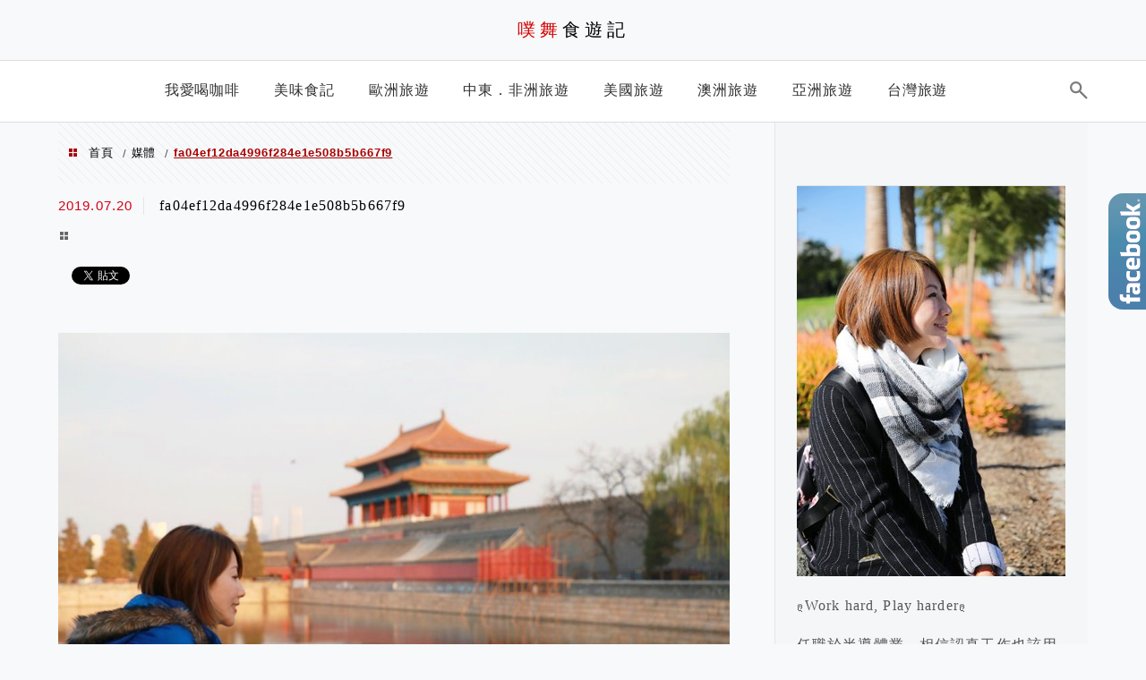

--- FILE ---
content_type: text/html; charset=UTF-8
request_url: https://puwulife.com/beijing-travel/fa04ef12da4996f284e1e508b5b667f9/
body_size: 20322
content:
<!DOCTYPE html>
<!--[if IE 7 | IE 8]><html class="ie" lang="zh-TW">
<![endif]-->
<!--[if !(IE 7) | !(IE 8)  ]><!--><html lang="zh-TW" class="no-js">
<!--<![endif]--><head><meta charset="UTF-8"><meta name="robots" content="all" /><meta name="author" content="噗舞食遊記" /><meta name="rating" content="general" /><meta name="viewport" content="width=device-width" /><link rel="profile" href="https://gmpg.org/xfn/11"><link rel="alternate" title="RSS 2.0 訂閱最新文章" href="https://puwulife.com/feed/" /><link rel="pingback" href="https://puwulife.com/xmlrpc.php">
<!--[if lt IE 9]> <script src="//html5shiv.googlecode.com/svn/trunk/html5.js"></script> <![endif]--><link rel='preload' href='https://puwulife.com/wp-content/themes/achang-jinsha/css/style.min.css?ver=1706644486' as='style' /><link rel='preload' href='https://puwulife.com/wp-content/themes/achang-jinsha/css/minify/style.rwd.min.css?ver=1706644486' as='style' /><link rel='preload' href='https://puwulife.com/wp-content/themes/achang-jinsha/js/minify/rwd-menu.min.js?ver=1706644486' as='script' /><meta name='robots' content='index, follow, max-image-preview:large, max-snippet:-1, max-video-preview:-1' /><style>img:is([sizes="auto" i], [sizes^="auto," i]) { contain-intrinsic-size: 3000px 1500px }</style><title>fa04ef12da4996f284e1e508b5b667f9 - 噗舞食遊記</title><link rel="canonical" href="https://puwulife.com/beijing-travel/fa04ef12da4996f284e1e508b5b667f9/" /><meta property="og:locale" content="zh_TW" /><meta property="og:type" content="article" /><meta property="og:title" content="fa04ef12da4996f284e1e508b5b667f9 - 噗舞食遊記" /><meta property="og:url" content="https://puwulife.com/beijing-travel/fa04ef12da4996f284e1e508b5b667f9/" /><meta property="og:site_name" content="噗舞食遊記" /><meta property="article:publisher" content="https://www.facebook.com/puwulife/?ref=bookmarks" /><meta property="og:image" content="https://puwulife.com/beijing-travel/fa04ef12da4996f284e1e508b5b667f9" /><meta property="og:image:width" content="1000" /><meta property="og:image:height" content="667" /><meta property="og:image:type" content="image/jpeg" /> <script type="application/ld+json" class="yoast-schema-graph">{"@context":"https://schema.org","@graph":[{"@type":"WebPage","@id":"https://puwulife.com/beijing-travel/fa04ef12da4996f284e1e508b5b667f9/","url":"https://puwulife.com/beijing-travel/fa04ef12da4996f284e1e508b5b667f9/","name":"fa04ef12da4996f284e1e508b5b667f9 - 噗舞食遊記","isPartOf":{"@id":"https://puwulife.com/#website"},"primaryImageOfPage":{"@id":"https://puwulife.com/beijing-travel/fa04ef12da4996f284e1e508b5b667f9/#primaryimage"},"image":{"@id":"https://puwulife.com/beijing-travel/fa04ef12da4996f284e1e508b5b667f9/#primaryimage"},"thumbnailUrl":"https://puwulife.com/wp-content/uploads/20190720134807_7.jpg","datePublished":"2019-07-20T05:48:07+00:00","breadcrumb":{"@id":"https://puwulife.com/beijing-travel/fa04ef12da4996f284e1e508b5b667f9/#breadcrumb"},"inLanguage":"zh-TW","potentialAction":[{"@type":"ReadAction","target":["https://puwulife.com/beijing-travel/fa04ef12da4996f284e1e508b5b667f9/"]}]},{"@type":"ImageObject","inLanguage":"zh-TW","@id":"https://puwulife.com/beijing-travel/fa04ef12da4996f284e1e508b5b667f9/#primaryimage","url":"https://puwulife.com/wp-content/uploads/20190720134807_7.jpg","contentUrl":"https://puwulife.com/wp-content/uploads/20190720134807_7.jpg","width":1000,"height":667},{"@type":"BreadcrumbList","@id":"https://puwulife.com/beijing-travel/fa04ef12da4996f284e1e508b5b667f9/#breadcrumb","itemListElement":[{"@type":"ListItem","position":1,"name":"首頁","item":"https://puwulife.com/"},{"@type":"ListItem","position":2,"name":"【北京自由行】北京旅遊五天四夜行程總覽 x 北京24大景點推薦","item":"https://puwulife.com/beijing-travel/"},{"@type":"ListItem","position":3,"name":"fa04ef12da4996f284e1e508b5b667f9"}]},{"@type":"WebSite","@id":"https://puwulife.com/#website","url":"https://puwulife.com/","name":"噗舞食遊記","description":"旅遊．美食．生活","potentialAction":[{"@type":"SearchAction","target":{"@type":"EntryPoint","urlTemplate":"https://puwulife.com/?s={search_term_string}"},"query-input":{"@type":"PropertyValueSpecification","valueRequired":true,"valueName":"search_term_string"}}],"inLanguage":"zh-TW"}]}</script> <link rel='dns-prefetch' href='//stats.wp.com' /><link rel='dns-prefetch' href='//widgets.wp.com' /><link rel='dns-prefetch' href='//s0.wp.com' /><link rel='dns-prefetch' href='//0.gravatar.com' /><link rel='dns-prefetch' href='//1.gravatar.com' /><link rel='dns-prefetch' href='//2.gravatar.com' /><link rel='dns-prefetch' href='//i1.achangpro.com' /><link rel='dns-prefetch' href='//i2.achangpro.com' /><link rel='dns-prefetch' href='//i3.achangpro.com' /><link rel='dns-prefetch' href='//i4.achangpro.com' /><link rel='dns-prefetch' href='//i5.achangpro.com' /><link rel='dns-prefetch' href='//i0.wp.com' /><link rel='dns-prefetch' href='//i1.wp.com' /><link rel='dns-prefetch' href='//i2.wp.com' /><link rel='preconnect' href='//c0.wp.com' /><link rel='stylesheet' id='wp-block-library-css' href='https://c0.wp.com/c/6.8.3/wp-includes/css/dist/block-library/style.min.css' type='text/css' media='all' /><style id='classic-theme-styles-inline-css' type='text/css'>/*! This file is auto-generated */
.wp-block-button__link{color:#fff;background-color:#32373c;border-radius:9999px;box-shadow:none;text-decoration:none;padding:calc(.667em + 2px) calc(1.333em + 2px);font-size:1.125em}.wp-block-file__button{background:#32373c;color:#fff;text-decoration:none}</style><style id='achang-pencil-box-style-box-style-inline-css' type='text/css'>.apb-highlighter-highlight{background:linear-gradient(to top,var(--apb-highlighter-color,#fff59d) 60%,transparent 60%);padding:2px 4px}.apb-highlighter-highlight,.apb-highlighter-line{border-radius:2px;-webkit-box-decoration-break:clone;box-decoration-break:clone;display:inline}.apb-highlighter-line{background:linear-gradient(transparent 40%,hsla(0,0%,100%,0) 40%,var(--apb-highlighter-color,#ccff90) 50%,transparent 70%);padding:3px 6px}.apb-underline{background:transparent;-webkit-box-decoration-break:clone;box-decoration-break:clone;display:inline;padding-bottom:2px;text-decoration:none}.apb-underline-normal{border-bottom:2px solid var(--apb-underline-color,red);padding-bottom:3px}.apb-underline-wavy{text-decoration-color:var(--apb-underline-color,red);text-decoration-line:underline;-webkit-text-decoration-skip-ink:none;text-decoration-skip-ink:none;text-decoration-style:wavy;text-decoration-thickness:2px;text-underline-offset:3px}.apb-underline-dashed{border-bottom:2px dashed var(--apb-underline-color,red);padding-bottom:3px}.apb-underline-crayon{background:linear-gradient(transparent 40%,hsla(0,0%,100%,0) 40%,var(--apb-underline-color,red) 90%,transparent 95%);border-radius:3px;padding:3px 6px;position:relative}.apb-font-size{display:inline}.apb-style-box{margin:1em 0;position:relative}.apb-style-box .apb-box-title{align-items:center;color:var(--apb-title-color,inherit);display:flex;font-size:var(--apb-title-font-size,1.2em);font-weight:700}.apb-style-box .apb-box-title .apb-title-icon{font-size:1em;margin-right:10px}.apb-style-box .apb-box-title .apb-title-text{flex-grow:1}.apb-style-box .apb-box-content>:first-child{margin-top:0}.apb-style-box .apb-box-content>:last-child{margin-bottom:0}.apb-layout-info{border-color:var(--apb-box-color,#ddd);border-radius:4px;border-style:var(--apb-border-line-style,solid);border-width:var(--apb-border-width,2px)}.apb-layout-info .apb-box-title{background-color:var(--apb-box-color,#ddd);color:var(--apb-title-color,#333);padding:10px 15px}.apb-layout-info .apb-box-content{background-color:#fff;padding:15px}.apb-layout-alert{border:1px solid transparent;border-radius:.375rem;padding:1rem}.apb-layout-alert .apb-box-content,.apb-layout-alert .apb-box-title{background:transparent;padding:0}.apb-layout-alert .apb-box-title{margin-bottom:.5rem}.apb-layout-alert.apb-alert-type-custom{background-color:var(--apb-box-color,#cfe2ff);border-color:var(--apb-border-color,#9ec5fe);border-style:var(--apb-border-line-style,solid);border-width:var(--apb-border-width,1px);color:var(--apb-title-color,#333)}.apb-layout-alert.apb-alert-type-custom .apb-box-title{color:var(--apb-title-color,#333)}.apb-layout-alert.apb-alert-type-info{background-color:#cfe2ff;border-color:#9ec5fe;color:#0a58ca}.apb-layout-alert.apb-alert-type-info .apb-box-title{color:var(--apb-title-color,#0a58ca)}.apb-layout-alert.apb-alert-type-success{background-color:#d1e7dd;border-color:#a3cfbb;color:#146c43}.apb-layout-alert.apb-alert-type-success .apb-box-title{color:var(--apb-title-color,#146c43)}.apb-layout-alert.apb-alert-type-warning{background-color:#fff3cd;border-color:#ffecb5;color:#664d03}.apb-layout-alert.apb-alert-type-warning .apb-box-title{color:var(--apb-title-color,#664d03)}.apb-layout-alert.apb-alert-type-danger{background-color:#f8d7da;border-color:#f1aeb5;color:#842029}.apb-layout-alert.apb-alert-type-danger .apb-box-title{color:var(--apb-title-color,#842029)}.apb-layout-morandi-alert{background-color:var(--apb-box-color,#f7f4eb);border:1px solid var(--apb-box-color,#f7f4eb);border-left:var(--apb-border-width,4px) solid var(--apb-border-color,#d9d2c6);border-radius:.375rem;box-shadow:0 1px 2px 0 rgba(0,0,0,.05);padding:1rem}.apb-layout-morandi-alert .apb-box-title{background:transparent;color:var(--apb-title-color,#2d3748);font-size:var(--apb-title-font-size,1em);font-weight:700;margin-bottom:.25rem;padding:0}.apb-layout-morandi-alert .apb-box-content{background:transparent;color:#4a5568;padding:0}.apb-layout-centered-title{background-color:#fff;border-color:var(--apb-box-color,#ddd);border-radius:4px;border-style:var(--apb-border-line-style,solid);border-width:var(--apb-border-width,2px);margin-top:1.5em;padding:25px 15px 15px;position:relative}.apb-layout-centered-title .apb-box-title{background:var(--apb-title-bg-color,#fff);color:var(--apb-title-color,var(--apb-box-color,#333));left:20px;padding:0 10px;position:absolute;top:-.8em}.apb-layout-centered-title .apb-box-content{background:transparent;padding:0}.wp-block-achang-pencil-box-code-box{border-radius:8px;box-shadow:0 2px 8px rgba(0,0,0,.1);font-family:Consolas,Monaco,Courier New,monospace;margin:1.5em 0;overflow:hidden;position:relative}.wp-block-achang-pencil-box-code-box .apb-code-box-header{align-items:center;border-bottom:1px solid;display:flex;font-size:13px;font-weight:500;justify-content:space-between;padding:12px 16px;position:relative}.wp-block-achang-pencil-box-code-box .apb-code-box-header .apb-code-language{font-family:-apple-system,BlinkMacSystemFont,Segoe UI,Roboto,sans-serif}.wp-block-achang-pencil-box-code-box .apb-code-content-wrapper{background:transparent;display:flex;max-height:500px;overflow:hidden;position:relative}.wp-block-achang-pencil-box-code-box .apb-line-numbers{border-right:1px solid;flex-shrink:0;font-size:14px;line-height:1.5;min-width:50px;overflow-y:auto;padding:16px 8px;text-align:right;-webkit-user-select:none;-moz-user-select:none;user-select:none;-ms-overflow-style:none;position:relative;scrollbar-width:none;z-index:1}.wp-block-achang-pencil-box-code-box .apb-line-numbers::-webkit-scrollbar{display:none}.wp-block-achang-pencil-box-code-box .apb-line-numbers .apb-line-number{display:block;line-height:1.5;white-space:nowrap}.wp-block-achang-pencil-box-code-box .apb-code-box-content{background:transparent;flex:1;font-size:14px;line-height:1.5;margin:0;min-width:0;overflow:auto;padding:16px;position:relative;white-space:pre!important;z-index:0}.wp-block-achang-pencil-box-code-box .apb-code-box-content code{background:transparent;border:none;display:block;font-family:inherit;font-size:inherit;line-height:inherit;margin:0;overflow-wrap:normal!important;padding:0;white-space:pre!important;word-break:normal!important}.wp-block-achang-pencil-box-code-box .apb-code-box-content code .token{display:inline}.wp-block-achang-pencil-box-code-box .apb-copy-button{background:transparent;border:1px solid;border-radius:4px;cursor:pointer;font-family:-apple-system,BlinkMacSystemFont,Segoe UI,Roboto,sans-serif;font-size:12px;padding:6px 12px;transition:all .2s ease}.wp-block-achang-pencil-box-code-box .apb-copy-button:hover{opacity:.8}.wp-block-achang-pencil-box-code-box .apb-copy-button:active{transform:scale(.95)}.wp-block-achang-pencil-box-code-box .apb-copy-button.apb-copy-success{animation:copySuccess .6s ease;background-color:#d4edda!important;border-color:#28a745!important;color:#155724!important}.wp-block-achang-pencil-box-code-box .apb-copy-button.apb-copy-error{animation:copyError .6s ease;background-color:#f8d7da!important;border-color:#dc3545!important;color:#721c24!important}.wp-block-achang-pencil-box-code-box .apb-copy-button-standalone{position:absolute;right:12px;top:12px;z-index:1}.apb-code-style-style-1{background:#f8f9fa;border:1px solid #e9ecef}.apb-code-style-style-1 .apb-code-box-header{background:#fff;border-bottom-color:#dee2e6;color:#495057}.apb-code-style-style-1 .apb-line-numbers{background:#f1f3f4;border-right-color:#dee2e6;color:#6c757d}.apb-code-style-style-1 .apb-code-box-content{background:#fff;color:#212529;text-shadow:none}.apb-code-style-style-1 .apb-code-box-content code[class*=language-]{text-shadow:none}.apb-code-style-style-1 .apb-copy-button{background:hsla(0,0%,100%,.8);border-color:#6c757d;color:#495057}.apb-code-style-style-1 .apb-copy-button:hover{background:#f8f9fa;border-color:#495057}.apb-code-style-style-1 .apb-copy-button.apb-copy-success{background:#d4edda;border-color:#28a745;color:#155724}.apb-code-style-style-1 .apb-copy-button.apb-copy-error{background:#f8d7da;border-color:#dc3545;color:#721c24}.apb-code-style-style-1 code .token.cdata,.apb-code-style-style-1 code .token.comment,.apb-code-style-style-1 code .token.doctype,.apb-code-style-style-1 code .token.prolog{color:#5a6b73}.apb-code-style-style-1 code .token.punctuation{color:#666}.apb-code-style-style-1 code .token.boolean,.apb-code-style-style-1 code .token.constant,.apb-code-style-style-1 code .token.deleted,.apb-code-style-style-1 code .token.number,.apb-code-style-style-1 code .token.property,.apb-code-style-style-1 code .token.symbol,.apb-code-style-style-1 code .token.tag{color:#d73a49}.apb-code-style-style-1 code .token.attr-name,.apb-code-style-style-1 code .token.builtin,.apb-code-style-style-1 code .token.char,.apb-code-style-style-1 code .token.inserted,.apb-code-style-style-1 code .token.selector,.apb-code-style-style-1 code .token.string{color:#22863a}.apb-code-style-style-1 code .token.entity,.apb-code-style-style-1 code .token.operator,.apb-code-style-style-1 code .token.url{color:#6f42c1}.apb-code-style-style-1 code .token.atrule,.apb-code-style-style-1 code .token.attr-value,.apb-code-style-style-1 code .token.keyword{color:#005cc5}.apb-code-style-style-1 code .token.class-name,.apb-code-style-style-1 code .token.function{color:#6f42c1}.apb-code-style-style-1 code .token.important,.apb-code-style-style-1 code .token.regex,.apb-code-style-style-1 code .token.variable{color:#e36209}.apb-code-style-style-2{background:#1e1e1e;border:1px solid #333}.apb-code-style-style-2 .apb-code-box-header{background:#2d2d30;border-bottom-color:#3e3e42;color:#ccc}.apb-code-style-style-2 .apb-line-numbers{background:#252526;border-right-color:#3e3e42;color:#858585}.apb-code-style-style-2 .apb-code-box-content{background:#1e1e1e;color:#f0f0f0}.apb-code-style-style-2 .apb-copy-button{background:rgba(45,45,48,.8);border-color:#6c6c6c;color:#ccc}.apb-code-style-style-2 .apb-copy-button:hover{background:#3e3e42;border-color:#ccc}.apb-code-style-style-2 .apb-copy-button.apb-copy-success{background:#0e5132;border-color:#28a745;color:#d4edda}.apb-code-style-style-2 .apb-copy-button.apb-copy-error{background:#58151c;border-color:#dc3545;color:#f8d7da}.apb-code-style-style-2 code .token.cdata,.apb-code-style-style-2 code .token.comment,.apb-code-style-style-2 code .token.doctype,.apb-code-style-style-2 code .token.prolog{color:#6a9955}.apb-code-style-style-2 code .token.punctuation{color:#d4d4d4}.apb-code-style-style-2 code .token.boolean,.apb-code-style-style-2 code .token.constant,.apb-code-style-style-2 code .token.deleted,.apb-code-style-style-2 code .token.number,.apb-code-style-style-2 code .token.property,.apb-code-style-style-2 code .token.symbol,.apb-code-style-style-2 code .token.tag{color:#b5cea8}.apb-code-style-style-2 code .token.attr-name,.apb-code-style-style-2 code .token.builtin,.apb-code-style-style-2 code .token.char,.apb-code-style-style-2 code .token.inserted,.apb-code-style-style-2 code .token.selector,.apb-code-style-style-2 code .token.string{color:#ce9178}.apb-code-style-style-2 code .token.entity,.apb-code-style-style-2 code .token.operator,.apb-code-style-style-2 code .token.url{color:#d4d4d4}.apb-code-style-style-2 code .token.atrule,.apb-code-style-style-2 code .token.attr-value,.apb-code-style-style-2 code .token.keyword{color:#569cd6}.apb-code-style-style-2 code .token.class-name,.apb-code-style-style-2 code .token.function{color:#dcdcaa}.apb-code-style-style-2 code .token.important,.apb-code-style-style-2 code .token.regex,.apb-code-style-style-2 code .token.variable{color:#ff8c00}@keyframes copySuccess{0%{transform:scale(1)}50%{background-color:#28a745;color:#fff;transform:scale(1.1)}to{transform:scale(1)}}@keyframes copyError{0%{transform:translateX(0)}25%{transform:translateX(-5px)}75%{transform:translateX(5px)}to{transform:translateX(0)}}@media(max-width:768px){.wp-block-achang-pencil-box-code-box .apb-code-box-header{font-size:12px;padding:10px 12px}.wp-block-achang-pencil-box-code-box .apb-line-numbers{font-size:11px;min-width:35px;padding:12px 6px}.wp-block-achang-pencil-box-code-box .apb-code-box-content{font-size:13px;padding:12px}.wp-block-achang-pencil-box-code-box .apb-copy-button{font-size:11px;padding:4px 8px}}@media print{.wp-block-achang-pencil-box-code-box{border:1px solid #000;box-shadow:none}.wp-block-achang-pencil-box-code-box .apb-copy-button{display:none}.wp-block-achang-pencil-box-code-box .apb-code-content-wrapper{max-height:none;overflow:visible}}</style><link rel='stylesheet' id='quads-style-css-css' href='https://puwulife.com/wp-content/plugins/quick-adsense-reloaded/includes/gutenberg/dist/blocks.style.build.css' type='text/css' media='all' /><link rel='stylesheet' id='mediaelement-css' href='https://c0.wp.com/c/6.8.3/wp-includes/js/mediaelement/mediaelementplayer-legacy.min.css' type='text/css' media='all' /><link rel='stylesheet' id='wp-mediaelement-css' href='https://c0.wp.com/c/6.8.3/wp-includes/js/mediaelement/wp-mediaelement.min.css' type='text/css' media='all' /><style id='jetpack-sharing-buttons-style-inline-css' type='text/css'>.jetpack-sharing-buttons__services-list{display:flex;flex-direction:row;flex-wrap:wrap;gap:0;list-style-type:none;margin:5px;padding:0}.jetpack-sharing-buttons__services-list.has-small-icon-size{font-size:12px}.jetpack-sharing-buttons__services-list.has-normal-icon-size{font-size:16px}.jetpack-sharing-buttons__services-list.has-large-icon-size{font-size:24px}.jetpack-sharing-buttons__services-list.has-huge-icon-size{font-size:36px}@media print{.jetpack-sharing-buttons__services-list{display:none!important}}.editor-styles-wrapper .wp-block-jetpack-sharing-buttons{gap:0;padding-inline-start:0}ul.jetpack-sharing-buttons__services-list.has-background{padding:1.25em 2.375em}</style><style id='global-styles-inline-css' type='text/css'>:root{--wp--preset--aspect-ratio--square: 1;--wp--preset--aspect-ratio--4-3: 4/3;--wp--preset--aspect-ratio--3-4: 3/4;--wp--preset--aspect-ratio--3-2: 3/2;--wp--preset--aspect-ratio--2-3: 2/3;--wp--preset--aspect-ratio--16-9: 16/9;--wp--preset--aspect-ratio--9-16: 9/16;--wp--preset--color--black: #000000;--wp--preset--color--cyan-bluish-gray: #abb8c3;--wp--preset--color--white: #ffffff;--wp--preset--color--pale-pink: #f78da7;--wp--preset--color--vivid-red: #cf2e2e;--wp--preset--color--luminous-vivid-orange: #ff6900;--wp--preset--color--luminous-vivid-amber: #fcb900;--wp--preset--color--light-green-cyan: #7bdcb5;--wp--preset--color--vivid-green-cyan: #00d084;--wp--preset--color--pale-cyan-blue: #8ed1fc;--wp--preset--color--vivid-cyan-blue: #0693e3;--wp--preset--color--vivid-purple: #9b51e0;--wp--preset--gradient--vivid-cyan-blue-to-vivid-purple: linear-gradient(135deg,rgba(6,147,227,1) 0%,rgb(155,81,224) 100%);--wp--preset--gradient--light-green-cyan-to-vivid-green-cyan: linear-gradient(135deg,rgb(122,220,180) 0%,rgb(0,208,130) 100%);--wp--preset--gradient--luminous-vivid-amber-to-luminous-vivid-orange: linear-gradient(135deg,rgba(252,185,0,1) 0%,rgba(255,105,0,1) 100%);--wp--preset--gradient--luminous-vivid-orange-to-vivid-red: linear-gradient(135deg,rgba(255,105,0,1) 0%,rgb(207,46,46) 100%);--wp--preset--gradient--very-light-gray-to-cyan-bluish-gray: linear-gradient(135deg,rgb(238,238,238) 0%,rgb(169,184,195) 100%);--wp--preset--gradient--cool-to-warm-spectrum: linear-gradient(135deg,rgb(74,234,220) 0%,rgb(151,120,209) 20%,rgb(207,42,186) 40%,rgb(238,44,130) 60%,rgb(251,105,98) 80%,rgb(254,248,76) 100%);--wp--preset--gradient--blush-light-purple: linear-gradient(135deg,rgb(255,206,236) 0%,rgb(152,150,240) 100%);--wp--preset--gradient--blush-bordeaux: linear-gradient(135deg,rgb(254,205,165) 0%,rgb(254,45,45) 50%,rgb(107,0,62) 100%);--wp--preset--gradient--luminous-dusk: linear-gradient(135deg,rgb(255,203,112) 0%,rgb(199,81,192) 50%,rgb(65,88,208) 100%);--wp--preset--gradient--pale-ocean: linear-gradient(135deg,rgb(255,245,203) 0%,rgb(182,227,212) 50%,rgb(51,167,181) 100%);--wp--preset--gradient--electric-grass: linear-gradient(135deg,rgb(202,248,128) 0%,rgb(113,206,126) 100%);--wp--preset--gradient--midnight: linear-gradient(135deg,rgb(2,3,129) 0%,rgb(40,116,252) 100%);--wp--preset--font-size--small: 13px;--wp--preset--font-size--medium: 20px;--wp--preset--font-size--large: 36px;--wp--preset--font-size--x-large: 42px;--wp--preset--spacing--20: 0.44rem;--wp--preset--spacing--30: 0.67rem;--wp--preset--spacing--40: 1rem;--wp--preset--spacing--50: 1.5rem;--wp--preset--spacing--60: 2.25rem;--wp--preset--spacing--70: 3.38rem;--wp--preset--spacing--80: 5.06rem;--wp--preset--shadow--natural: 6px 6px 9px rgba(0, 0, 0, 0.2);--wp--preset--shadow--deep: 12px 12px 50px rgba(0, 0, 0, 0.4);--wp--preset--shadow--sharp: 6px 6px 0px rgba(0, 0, 0, 0.2);--wp--preset--shadow--outlined: 6px 6px 0px -3px rgba(255, 255, 255, 1), 6px 6px rgba(0, 0, 0, 1);--wp--preset--shadow--crisp: 6px 6px 0px rgba(0, 0, 0, 1);}:where(.is-layout-flex){gap: 0.5em;}:where(.is-layout-grid){gap: 0.5em;}body .is-layout-flex{display: flex;}.is-layout-flex{flex-wrap: wrap;align-items: center;}.is-layout-flex > :is(*, div){margin: 0;}body .is-layout-grid{display: grid;}.is-layout-grid > :is(*, div){margin: 0;}:where(.wp-block-columns.is-layout-flex){gap: 2em;}:where(.wp-block-columns.is-layout-grid){gap: 2em;}:where(.wp-block-post-template.is-layout-flex){gap: 1.25em;}:where(.wp-block-post-template.is-layout-grid){gap: 1.25em;}.has-black-color{color: var(--wp--preset--color--black) !important;}.has-cyan-bluish-gray-color{color: var(--wp--preset--color--cyan-bluish-gray) !important;}.has-white-color{color: var(--wp--preset--color--white) !important;}.has-pale-pink-color{color: var(--wp--preset--color--pale-pink) !important;}.has-vivid-red-color{color: var(--wp--preset--color--vivid-red) !important;}.has-luminous-vivid-orange-color{color: var(--wp--preset--color--luminous-vivid-orange) !important;}.has-luminous-vivid-amber-color{color: var(--wp--preset--color--luminous-vivid-amber) !important;}.has-light-green-cyan-color{color: var(--wp--preset--color--light-green-cyan) !important;}.has-vivid-green-cyan-color{color: var(--wp--preset--color--vivid-green-cyan) !important;}.has-pale-cyan-blue-color{color: var(--wp--preset--color--pale-cyan-blue) !important;}.has-vivid-cyan-blue-color{color: var(--wp--preset--color--vivid-cyan-blue) !important;}.has-vivid-purple-color{color: var(--wp--preset--color--vivid-purple) !important;}.has-black-background-color{background-color: var(--wp--preset--color--black) !important;}.has-cyan-bluish-gray-background-color{background-color: var(--wp--preset--color--cyan-bluish-gray) !important;}.has-white-background-color{background-color: var(--wp--preset--color--white) !important;}.has-pale-pink-background-color{background-color: var(--wp--preset--color--pale-pink) !important;}.has-vivid-red-background-color{background-color: var(--wp--preset--color--vivid-red) !important;}.has-luminous-vivid-orange-background-color{background-color: var(--wp--preset--color--luminous-vivid-orange) !important;}.has-luminous-vivid-amber-background-color{background-color: var(--wp--preset--color--luminous-vivid-amber) !important;}.has-light-green-cyan-background-color{background-color: var(--wp--preset--color--light-green-cyan) !important;}.has-vivid-green-cyan-background-color{background-color: var(--wp--preset--color--vivid-green-cyan) !important;}.has-pale-cyan-blue-background-color{background-color: var(--wp--preset--color--pale-cyan-blue) !important;}.has-vivid-cyan-blue-background-color{background-color: var(--wp--preset--color--vivid-cyan-blue) !important;}.has-vivid-purple-background-color{background-color: var(--wp--preset--color--vivid-purple) !important;}.has-black-border-color{border-color: var(--wp--preset--color--black) !important;}.has-cyan-bluish-gray-border-color{border-color: var(--wp--preset--color--cyan-bluish-gray) !important;}.has-white-border-color{border-color: var(--wp--preset--color--white) !important;}.has-pale-pink-border-color{border-color: var(--wp--preset--color--pale-pink) !important;}.has-vivid-red-border-color{border-color: var(--wp--preset--color--vivid-red) !important;}.has-luminous-vivid-orange-border-color{border-color: var(--wp--preset--color--luminous-vivid-orange) !important;}.has-luminous-vivid-amber-border-color{border-color: var(--wp--preset--color--luminous-vivid-amber) !important;}.has-light-green-cyan-border-color{border-color: var(--wp--preset--color--light-green-cyan) !important;}.has-vivid-green-cyan-border-color{border-color: var(--wp--preset--color--vivid-green-cyan) !important;}.has-pale-cyan-blue-border-color{border-color: var(--wp--preset--color--pale-cyan-blue) !important;}.has-vivid-cyan-blue-border-color{border-color: var(--wp--preset--color--vivid-cyan-blue) !important;}.has-vivid-purple-border-color{border-color: var(--wp--preset--color--vivid-purple) !important;}.has-vivid-cyan-blue-to-vivid-purple-gradient-background{background: var(--wp--preset--gradient--vivid-cyan-blue-to-vivid-purple) !important;}.has-light-green-cyan-to-vivid-green-cyan-gradient-background{background: var(--wp--preset--gradient--light-green-cyan-to-vivid-green-cyan) !important;}.has-luminous-vivid-amber-to-luminous-vivid-orange-gradient-background{background: var(--wp--preset--gradient--luminous-vivid-amber-to-luminous-vivid-orange) !important;}.has-luminous-vivid-orange-to-vivid-red-gradient-background{background: var(--wp--preset--gradient--luminous-vivid-orange-to-vivid-red) !important;}.has-very-light-gray-to-cyan-bluish-gray-gradient-background{background: var(--wp--preset--gradient--very-light-gray-to-cyan-bluish-gray) !important;}.has-cool-to-warm-spectrum-gradient-background{background: var(--wp--preset--gradient--cool-to-warm-spectrum) !important;}.has-blush-light-purple-gradient-background{background: var(--wp--preset--gradient--blush-light-purple) !important;}.has-blush-bordeaux-gradient-background{background: var(--wp--preset--gradient--blush-bordeaux) !important;}.has-luminous-dusk-gradient-background{background: var(--wp--preset--gradient--luminous-dusk) !important;}.has-pale-ocean-gradient-background{background: var(--wp--preset--gradient--pale-ocean) !important;}.has-electric-grass-gradient-background{background: var(--wp--preset--gradient--electric-grass) !important;}.has-midnight-gradient-background{background: var(--wp--preset--gradient--midnight) !important;}.has-small-font-size{font-size: var(--wp--preset--font-size--small) !important;}.has-medium-font-size{font-size: var(--wp--preset--font-size--medium) !important;}.has-large-font-size{font-size: var(--wp--preset--font-size--large) !important;}.has-x-large-font-size{font-size: var(--wp--preset--font-size--x-large) !important;}
:where(.wp-block-post-template.is-layout-flex){gap: 1.25em;}:where(.wp-block-post-template.is-layout-grid){gap: 1.25em;}
:where(.wp-block-columns.is-layout-flex){gap: 2em;}:where(.wp-block-columns.is-layout-grid){gap: 2em;}
:root :where(.wp-block-pullquote){font-size: 1.5em;line-height: 1.6;}</style><link rel='stylesheet' id='achang-pencil-box-css' href='https://puwulife.com/wp-content/plugins/achang-pencil-box/public/css/achang-pencil-box-public.css' type='text/css' media='all' /><link rel='stylesheet' id='atd-public-style-css' href='https://puwulife.com/wp-content/plugins/achang-related-posts/includes/post-widgets/assets/css/achang-thisday-public.css' type='text/css' media='all' /><link rel='stylesheet' id='wpa-css-css' href='https://puwulife.com/wp-content/plugins/honeypot/includes/css/wpa.css' type='text/css' media='all' /><link rel='stylesheet' id='achang_pt-frontend-css-css' href='https://puwulife.com/wp-content/plugins/achang-related-posts/includes/PostTree/assets/css/frontend.css' type='text/css' media='all' /><link rel='stylesheet' id='achang_pt-category-tree-css-css' href='https://puwulife.com/wp-content/plugins/achang-related-posts/includes/PostTree/assets/css/category-tree.css' type='text/css' media='all' /><link rel='stylesheet' id='achang_pt-shortcode-css-css' href='https://puwulife.com/wp-content/plugins/achang-related-posts/includes/PostTree/assets/css/shortcode.css' type='text/css' media='all' /><link rel='stylesheet' id='flexslider2.6.0-css' href='https://puwulife.com/wp-content/themes/achang-jinsha/assets/FlexSlider-2.6.0/flexslider.min.css' type='text/css' media='all' /><link rel='stylesheet' id='dashicons-css' href='https://c0.wp.com/c/6.8.3/wp-includes/css/dashicons.min.css' type='text/css' media='all' /><link rel='stylesheet' id='achang-icon-css' href='https://puwulife.com/wp-content/themes/achang-jinsha/images/achang-icon/style.css' type='text/css' media='all' /><link rel='stylesheet' id='icomoon-icon-css' href='https://puwulife.com/wp-content/themes/achang-jinsha/images/icomoon-icon/style.css' type='text/css' media='all' /><link rel='stylesheet' id='awesome-css' href='https://puwulife.com/wp-content/themes/achang-jinsha/images/fontawesome/css/all.min.css' type='text/css' media='all' /><link rel='stylesheet' id='achang_theme-style-css' href='https://puwulife.com/wp-content/themes/achang-jinsha/css/style.min.css' type='text/css' media='all' /><link rel='stylesheet' id='achang_header-style-type1-css' href='https://puwulife.com/wp-content/themes/achang-jinsha/css/minify/header-style-type1.min.css' type='text/css' media='all' /><link rel='stylesheet' id='achang_theme-style-rwd-css' href='https://puwulife.com/wp-content/themes/achang-jinsha/css/minify/style.rwd.min.css' type='text/css' media='all' /><link rel='stylesheet' id='jetpack_likes-css' href='https://c0.wp.com/p/jetpack/15.4/modules/likes/style.css' type='text/css' media='all' /><link rel='stylesheet' id='dtree.css-css' href='https://puwulife.com/wp-content/plugins/wp-dtree-30/wp-dtree.min.css' type='text/css' media='all' /> <script type="text/javascript" src="https://c0.wp.com/c/6.8.3/wp-includes/js/jquery/jquery.min.js" id="jquery-core-js"></script> <script type="text/javascript" src="https://c0.wp.com/c/6.8.3/wp-includes/js/jquery/jquery-migrate.min.js" id="jquery-migrate-js"></script> <script type="text/javascript" id="wk-tag-manager-script-js-after">/*  */
function shouldTrack(){
var trackLoggedIn = true;
var loggedIn = false;
if(!loggedIn){
return true;
} else if( trackLoggedIn ) {
return true;
}
return false;
}
function hasWKGoogleAnalyticsCookie() {
return (new RegExp('wp_wk_ga_untrack_' + document.location.hostname)).test(document.cookie);
}
if (!hasWKGoogleAnalyticsCookie() && shouldTrack()) {
//Google Tag Manager
(function (w, d, s, l, i) {
w[l] = w[l] || [];
w[l].push({
'gtm.start':
new Date().getTime(), event: 'gtm.js'
});
var f = d.getElementsByTagName(s)[0],
j = d.createElement(s), dl = l != 'dataLayer' ? '&l=' + l : '';
j.async = true;
j.src =
'https://puwulife.com/wp-content/litespeed/localres/aHR0cHM6Ly93d3cuZ29vZ2xldGFnbWFuYWdlci5jb20vZ3RtLmpz?id=' + i + dl;
f.parentNode.insertBefore(j, f);
})(window, document, 'script', 'dataLayer', 'GTM-P3S7QWS');
}
/*  */</script> <script type="text/javascript" defer="defer" src="https://puwulife.com/wp-content/themes/achang-jinsha/assets/FlexSlider-2.6.0/jquery.flexslider-min.js" id="flexslider2.6.0-js"></script> <script type="text/javascript" id="init-js-extra">/*  */
var init_params = {"ajaxurl":"https:\/\/puwulife.com\/wp-admin\/admin-ajax.php","is_user_logged_in":"","slider_time":"3000"};
/*  */</script> <script type="text/javascript" async="async" src="https://puwulife.com/wp-content/themes/achang-jinsha/js/minify/init.min.js" id="init-js"></script> <script type="text/javascript" src="https://puwulife.com/wp-content/themes/achang-jinsha/js/minify/rwd-menu.min.js" id="achang_rwd-menu-js"></script> <script type="text/javascript" id="dtree-js-extra">/*  */
var WPdTreeSettings = {"animate":"1","duration":"250","imgurl":"https:\/\/puwulife.com\/wp-content\/plugins\/wp-dtree-30\/"};
/*  */</script> <script type="text/javascript" src="https://puwulife.com/wp-content/plugins/wp-dtree-30/wp-dtree.min.js" id="dtree-js"></script> <link rel="https://api.w.org/" href="https://puwulife.com/wp-json/" /><link rel="alternate" title="JSON" type="application/json" href="https://puwulife.com/wp-json/wp/v2/media/8676" /><meta name="generator" content="WordPress 6.8.3" /><link rel='shortlink' href='https://puwulife.com/?p=8676' /><link rel="alternate" title="oEmbed (JSON)" type="application/json+oembed" href="https://puwulife.com/wp-json/oembed/1.0/embed?url=https%3A%2F%2Fpuwulife.com%2Fbeijing-travel%2Ffa04ef12da4996f284e1e508b5b667f9%2F" /><link rel="alternate" title="oEmbed (XML)" type="text/xml+oembed" href="https://puwulife.com/wp-json/oembed/1.0/embed?url=https%3A%2F%2Fpuwulife.com%2Fbeijing-travel%2Ffa04ef12da4996f284e1e508b5b667f9%2F&#038;format=xml" /><style>img#wpstats{display:none}</style> <script>document.cookie = 'quads_browser_width='+screen.width;</script><script>jQuery($ => {
        $("#primary-menu").on("click",e=>{
            if($(e.target).hasClass("search-icon")){
                $("#primary-search").show();
                $("#search-cover").show();
                $("header .search-field").focus();
            }else{
                if( 0 === $(e.target).parents("#primary-search").length){
                    $("#primary-search").hide();
                    $("#search-cover").hide();
                }
            }
        })
    })</script><link rel="preload" as="image" href="https://i2.wp.com/puwulife.com/wp-content/uploads/20180309063044_19.jpg?quality=90&ssl=1&w=750" /><link rel="shortcut icon" href="https://puwulife.com/wp-content/themes/achang-jinsha/images/favicon.ico" /><meta property="fb:app_id" content="2035669913333428" /><style type="text/css">#main article .desc .inner-desc {font-family: "Microsoft JhengHei","微軟正黑體";font-size: 16px;letter-spacing: 0.07em;line-height: 28px;}	#main article p, #main article div {font-family: "Microsoft JhengHei","微軟正黑體";font-size: 16px;letter-spacing: 0.07em;line-height: 28px;}</style><link rel="preconnect" href="//connect.facebook.net/zh_TW/sdk.js" /><link rel="preconnect" href="//connect.facebook.net/zh_TW/all.js" /><script async type="text/javascript" charset="utf-8" src="//a.breaktime.com.tw/js/au.js?spj=HQ9BV18"></script> <script async src="https://puwulife.com/wp-content/litespeed/localres/aHR0cHM6Ly9wYWdlYWQyLmdvb2dsZXN5bmRpY2F0aW9uLmNvbS9wYWdlYWQvanMvadsbygoogle.js?client=ca-pub-9767966869087000"
     crossorigin="anonymous"></script><link rel="preload" as="image" href="https://puwulife.com/wp-content/uploads/20190720134807_7.jpg" media="(max-resolution:1000wdpi)"><link rel="preload" as="image" href="https://puwulife.com/wp-content/uploads/20190720134807_7-768x512.jpg" media="(max-resolution:768wdpi)"></head><body class="attachment wp-singular attachment-template-default single single-attachment postid-8676 attachmentid-8676 attachment-jpeg wp-theme-achang-jinsha header-type1"><noscript>
<iframe data-lazyloaded="1" src="about:blank" data-src="https://www.googletagmanager.com/ns.html?id=GTM-P3S7QWS" height="0" width="0"
style="display:none;visibility:hidden"></iframe><noscript><iframe src="https://www.googletagmanager.com/ns.html?id=GTM-P3S7QWS" height="0" width="0"
style="display:none;visibility:hidden"></iframe></noscript>
</noscript><header id="header"><div class="header-area"><div class="logo-area"><h2>                    <a id="logo" href="https://puwulife.com" title="噗舞食遊記" class="text"><div class="text"><span class="first-text">噗舞</span>食遊記</div>                    </a></h2>				<a id="rwd-logo" href="https://puwulife.com" title="噗舞食遊記" style="color: #000; font-size: 20px;">噗舞食遊記</a></div><div id="primary-menu"><nav id="access" role="navigation"><header><h3 class="assistive-text">PC+MOBILE</h3></header>
<svg viewBox="0 0 18 18" preserveAspectRatio="xMidYMid meet" focusable="false" class="search-icon icon"><path d="M 10,10 16.5,16.5 M 11,6 A 5,5 0 0 1 6,11 5,5 0 0 1 1,6 5,5 0 0 1 6,1 5,5 0 0 1 11,6 Z" class="search-icon icon" style="fill:none;stroke:#333333;stroke-width:2px;stroke-linecap:round;stroke-miterlimit:10"></path></svg><div id="primary-search"><form role="search" method="get" class="search-form" action="https://puwulife.com/">
<label>
<span class="screen-reader-text">搜尋關鍵字:</span>
<input type="search" class="search-field" placeholder="搜尋..." value="" name="s" />
</label>
<input type="submit" class="search-submit" value="搜尋" /></form></div><div id="search-cover"></div><div class="menu-pcmobile-container"><ul id="achang_menu_wrap" class="menu rwd-menu"><li id="menu-item-809" class="menu-item menu-item-type-taxonomy menu-item-object-category menu-item-has-children menu-item-809"><a href="https://puwulife.com/category/taipei-cafe-2/"><span>我愛喝咖啡</span></a><ul class="sub-menu"><li id="menu-item-1355" class="menu-item menu-item-type-post_type menu-item-object-post menu-item-1355"><a href="https://puwulife.com/2017-05-07-409/"><span>噗舞推薦台北不限時咖啡館</span></a></li><li id="menu-item-7560" class="menu-item menu-item-type-post_type menu-item-object-post menu-item-7560"><a href="https://puwulife.com/cat-cafe/"><span>台北貓咪咖啡Cat Cafe精選</span></a></li><li id="menu-item-10700" class="menu-item menu-item-type-post_type menu-item-object-post menu-item-10700"><a href="https://puwulife.com/taipei-vintage-cafe/"><span>台北老宅舊公寓咖啡精選</span></a></li><li id="menu-item-810" class="menu-item menu-item-type-taxonomy menu-item-object-category menu-item-810"><a href="https://puwulife.com/category/taipei-cafe-2/daan/"><span>大安區</span></a></li><li id="menu-item-811" class="menu-item menu-item-type-taxonomy menu-item-object-category menu-item-811"><a href="https://puwulife.com/category/taipei-cafe-2/%e4%b8%ad%e5%b1%b1%e5%8d%80/"><span>中山區</span></a></li><li id="menu-item-812" class="menu-item menu-item-type-taxonomy menu-item-object-category menu-item-812"><a href="https://puwulife.com/category/taipei-cafe-2/%e6%9d%be%e5%b1%b1%e5%8d%80/"><span>松山區</span></a></li><li id="menu-item-813" class="menu-item menu-item-type-taxonomy menu-item-object-category menu-item-813"><a href="https://puwulife.com/category/taipei-cafe-2/%e5%85%a7%e6%b9%96%e5%8d%80/"><span>內湖區</span></a></li><li id="menu-item-814" class="menu-item menu-item-type-taxonomy menu-item-object-category menu-item-814"><a href="https://puwulife.com/category/taipei-cafe-2/%e4%bf%a1%e7%be%a9%e5%8d%80/"><span>信義區</span></a></li><li id="menu-item-815" class="menu-item menu-item-type-taxonomy menu-item-object-category menu-item-815"><a href="https://puwulife.com/category/taipei-cafe-2/%e5%a4%a7%e5%90%8c%e5%8d%80/"><span>大同區</span></a></li><li id="menu-item-816" class="menu-item menu-item-type-taxonomy menu-item-object-category menu-item-816"><a href="https://puwulife.com/category/taipei-cafe-2/%e4%b8%ad%e6%ad%a3%e5%8d%80/"><span>中正區</span></a></li><li id="menu-item-9800" class="menu-item menu-item-type-taxonomy menu-item-object-category menu-item-9800"><a href="https://puwulife.com/category/taipei-cafe-2/%e6%96%87%e5%b1%b1%e5%8d%80/"><span>文山區</span></a></li><li id="menu-item-10888" class="menu-item menu-item-type-taxonomy menu-item-object-category menu-item-10888"><a href="https://puwulife.com/category/taipei-cafe-2/%e5%8f%b0%e5%8d%97%e5%92%96%e5%95%a1%e5%bb%b3/"><span>台南咖啡廳</span></a></li></ul></li><li id="menu-item-1045" class="menu-item menu-item-type-taxonomy menu-item-object-category menu-item-has-children menu-item-1045"><a href="https://puwulife.com/category/food/"><span>美味食記</span></a><ul class="sub-menu"><li id="menu-item-1046" class="menu-item menu-item-type-taxonomy menu-item-object-category menu-item-1046"><a href="https://puwulife.com/category/food/brunch-cafe/"><span>早午餐．咖啡．下午茶</span></a></li><li id="menu-item-1048" class="menu-item menu-item-type-taxonomy menu-item-object-category menu-item-1048"><a href="https://puwulife.com/category/food/hotpot-shabushabu/"><span>麻辣鍋．涮涮鍋</span></a></li><li id="menu-item-1047" class="menu-item menu-item-type-taxonomy menu-item-object-category menu-item-1047"><a href="https://puwulife.com/category/food/steak/"><span>美式．牛排</span></a></li><li id="menu-item-1049" class="menu-item menu-item-type-taxonomy menu-item-object-category menu-item-1049"><a href="https://puwulife.com/category/food/foreign-cuisine/"><span>法式．義式．異國料理</span></a></li><li id="menu-item-1050" class="menu-item menu-item-type-taxonomy menu-item-object-category menu-item-1050"><a href="https://puwulife.com/category/food/beef-noodle/"><span>牛肉麵</span></a></li><li id="menu-item-1051" class="menu-item menu-item-type-taxonomy menu-item-object-category menu-item-1051"><a href="https://puwulife.com/category/food/barbecue/"><span>燒烤．居酒屋</span></a></li><li id="menu-item-1052" class="menu-item menu-item-type-taxonomy menu-item-object-category menu-item-1052"><a href="https://puwulife.com/category/food/sashimi/"><span>日式．生魚片</span></a></li><li id="menu-item-1053" class="menu-item menu-item-type-taxonomy menu-item-object-category menu-item-1053"><a href="https://puwulife.com/category/food/taiwan-hk-food/"><span>中式．港式．小吃</span></a></li><li id="menu-item-1054" class="menu-item menu-item-type-taxonomy menu-item-object-category menu-item-1054"><a href="https://puwulife.com/category/food/thai-korea-food/"><span>泰式．韓式</span></a></li><li id="menu-item-1055" class="menu-item menu-item-type-taxonomy menu-item-object-category menu-item-1055"><a href="https://puwulife.com/category/food/sukiyaki/"><span>鐵板燒</span></a></li></ul></li><li id="menu-item-723" class="menu-item menu-item-type-taxonomy menu-item-object-category menu-item-has-children menu-item-723"><a href="https://puwulife.com/category/eu-travel/"><span>歐洲旅遊</span></a><ul class="sub-menu"><li id="menu-item-910" class="menu-item menu-item-type-taxonomy menu-item-object-category menu-item-910"><a href="https://puwulife.com/category/eu-travel/2011-paris-travel/"><span>法國</span></a></li><li id="menu-item-3157" class="menu-item menu-item-type-taxonomy menu-item-object-category menu-item-3157"><a href="https://puwulife.com/category/eu-travel/great-britain/"><span>英國</span></a></li><li id="menu-item-912" class="menu-item menu-item-type-taxonomy menu-item-object-category menu-item-912"><a href="https://puwulife.com/category/eu-travel/2013-germany-travel/"><span>德國</span></a></li><li id="menu-item-729" class="menu-item menu-item-type-taxonomy menu-item-object-category menu-item-729"><a target="_blank" href="https://puwulife.com/category/eu-travel/2015-czech-poland-travel/"><span>捷克．波蘭</span></a></li><li id="menu-item-719" class="menu-item menu-item-type-taxonomy menu-item-object-category menu-item-719"><a target="_blank" href="https://puwulife.com/category/eu-travel/2016-italy-travel/"><span>義大利</span></a></li><li id="menu-item-724" class="menu-item menu-item-type-taxonomy menu-item-object-category menu-item-724"><a target="_blank" href="https://puwulife.com/category/eu-travel/2018-denmark-greenland-iceland/"><span>丹麥．格陵蘭．冰島</span></a></li><li id="menu-item-9851" class="menu-item menu-item-type-taxonomy menu-item-object-category menu-item-9851"><a href="https://puwulife.com/category/eu-travel/finland/"><span>芬蘭</span></a></li><li id="menu-item-10086" class="menu-item menu-item-type-taxonomy menu-item-object-category menu-item-10086"><a href="https://puwulife.com/category/eu-travel/%e6%84%9b%e6%b2%99%e5%b0%bc%e4%ba%9e/"><span>愛沙尼亞</span></a></li></ul></li><li id="menu-item-725" class="menu-item menu-item-type-taxonomy menu-item-object-category menu-item-has-children menu-item-725"><a href="https://puwulife.com/category/africa-travel/"><span>中東．非洲旅遊</span></a><ul class="sub-menu"><li id="menu-item-913" class="menu-item menu-item-type-taxonomy menu-item-object-category menu-item-913"><a href="https://puwulife.com/category/middle-east-travel/2013-uae-travel/"><span>阿拉伯聯合大公國</span></a></li><li id="menu-item-722" class="menu-item menu-item-type-taxonomy menu-item-object-category menu-item-722"><a target="_blank" href="https://puwulife.com/category/africa-travel/2016-egypt-travel/"><span>埃及</span></a></li><li id="menu-item-6473" class="menu-item menu-item-type-taxonomy menu-item-object-category menu-item-6473"><a href="https://puwulife.com/category/eu-travel/turkey/"><span>土耳其</span></a></li></ul></li><li id="menu-item-726" class="menu-item menu-item-type-taxonomy menu-item-object-category menu-item-has-children menu-item-726"><a href="https://puwulife.com/category/us-travel/"><span>美國旅遊</span></a><ul class="sub-menu"><li id="menu-item-720" class="menu-item menu-item-type-taxonomy menu-item-object-category menu-item-720"><a target="_blank" href="https://puwulife.com/category/us-travel/2014-new-york-travel/"><span>紐約．華盛頓．波士頓</span></a></li><li id="menu-item-721" class="menu-item menu-item-type-taxonomy menu-item-object-category menu-item-721"><a target="_blank" href="https://puwulife.com/category/us-travel/2017-california-travel/"><span>洛杉磯．拉斯維加斯．舊金山</span></a></li></ul></li><li id="menu-item-6504" class="menu-item menu-item-type-taxonomy menu-item-object-category menu-item-has-children menu-item-6504"><a href="https://puwulife.com/category/astralia-travel/"><span>澳洲旅遊</span></a><ul class="sub-menu"><li id="menu-item-7280" class="menu-item menu-item-type-taxonomy menu-item-object-category menu-item-7280"><a href="https://puwulife.com/category/astralia-travel/2012-australia-travel/"><span>雪黎．墨爾本</span></a></li></ul></li><li id="menu-item-1174" class="menu-item menu-item-type-taxonomy menu-item-object-category menu-item-has-children menu-item-1174"><a href="https://puwulife.com/category/%e4%ba%9e%e6%b4%b2%e6%97%85%e9%81%8a/"><span>亞洲旅遊</span></a><ul class="sub-menu"><li id="menu-item-1210" class="menu-item menu-item-type-taxonomy menu-item-object-category menu-item-1210"><a href="https://puwulife.com/category/%e4%ba%9e%e6%b4%b2%e6%97%85%e9%81%8a/%e4%b8%ad%e5%9c%8b/"><span>中國</span></a></li><li id="menu-item-9853" class="menu-item menu-item-type-taxonomy menu-item-object-category menu-item-9853"><a href="https://puwulife.com/category/%e4%ba%9e%e6%b4%b2%e6%97%85%e9%81%8a/%e6%b8%af%e6%be%b3/"><span>港澳</span></a></li><li id="menu-item-1208" class="menu-item menu-item-type-taxonomy menu-item-object-category menu-item-1208"><a href="https://puwulife.com/category/%e4%ba%9e%e6%b4%b2%e6%97%85%e9%81%8a/%e6%97%a5%e6%9c%ac/"><span>日本</span></a></li><li id="menu-item-7717" class="menu-item menu-item-type-taxonomy menu-item-object-category menu-item-7717"><a href="https://puwulife.com/category/%e4%ba%9e%e6%b4%b2%e6%97%85%e9%81%8a/korea/"><span>韓國</span></a></li><li id="menu-item-1209" class="menu-item menu-item-type-taxonomy menu-item-object-category menu-item-1209"><a href="https://puwulife.com/category/%e4%ba%9e%e6%b4%b2%e6%97%85%e9%81%8a/%e6%b3%b0%e5%9c%8b/"><span>泰國</span></a></li><li id="menu-item-10085" class="menu-item menu-item-type-taxonomy menu-item-object-category menu-item-10085"><a href="https://puwulife.com/category/%e4%ba%9e%e6%b4%b2%e6%97%85%e9%81%8a/%e8%b6%8a%e5%8d%97/"><span>越南</span></a></li><li id="menu-item-767" class="menu-item menu-item-type-taxonomy menu-item-object-category menu-item-767"><a target="_blank" href="https://puwulife.com/category/%e4%ba%9e%e6%b4%b2%e6%97%85%e9%81%8a/%e5%8d%b0%e5%b0%bc/2015-bali-travel/"><span>印尼</span></a></li><li id="menu-item-766" class="menu-item menu-item-type-taxonomy menu-item-object-category menu-item-766"><a target="_blank" href="https://puwulife.com/category/%e4%ba%9e%e6%b4%b2%e6%97%85%e9%81%8a/%e6%96%b0%e5%8a%a0%e5%9d%a1/2016-singapore-travel/"><span>新加坡</span></a></li></ul></li><li id="menu-item-9858" class="menu-item menu-item-type-taxonomy menu-item-object-category menu-item-has-children menu-item-9858"><a href="https://puwulife.com/category/taiwan-travel/"><span>台灣旅遊</span></a><ul class="sub-menu"><li id="menu-item-6348" class="menu-item menu-item-type-taxonomy menu-item-object-category menu-item-6348"><a href="https://puwulife.com/category/taiwan-travel/taipei-travel/"><span>台北輕旅行</span></a></li><li id="menu-item-6346" class="menu-item menu-item-type-taxonomy menu-item-object-category menu-item-6346"><a href="https://puwulife.com/category/taiwan-travel/yilan-travel/"><span>宜蘭輕旅行</span></a></li><li id="menu-item-6347" class="menu-item menu-item-type-taxonomy menu-item-object-category menu-item-6347"><a href="https://puwulife.com/category/taiwan-travel/taichung-travel/"><span>台中輕旅行</span></a></li><li id="menu-item-6344" class="menu-item menu-item-type-taxonomy menu-item-object-category menu-item-6344"><a href="https://puwulife.com/category/taiwan-travel/tainan-travel/"><span>台南輕旅行</span></a></li><li id="menu-item-6345" class="menu-item menu-item-type-taxonomy menu-item-object-category menu-item-6345"><a href="https://puwulife.com/category/taiwan-travel/kaohsiung-travel/"><span>高雄輕旅行</span></a></li></ul></li></ul></div></nav></div></div><div class="clearfix"></div></header><div id="content"><div id="main" role="main"><div class="breadcrumb-area"><ul id="breadcrumbs" class="breadcrumbs"><li class="item-home"><a class="bread-link bread-home" href="https://puwulife.com" title="首頁">首頁</a></li><li class="separator separator-home"> &#47;</li><li class="item-cat item-custom-post-type-attachment"><a class="bread-cat bread-custom-post-type-attachment" href="" title="媒體">媒體</a></li><li class="separator"> &#47;</li><li class="item-current item-8676"><strong class="bread-current bread-8676" title="fa04ef12da4996f284e1e508b5b667f9">fa04ef12da4996f284e1e508b5b667f9</strong></li></ul></div><article id="post-8676" role="article" class="page-single"><header>
<time datetime="2019-07-20T13:48:07+08:00" data-updated="true" >
<span class="post-date">2019.07.20</span>
</time><h1 class="title">fa04ef12da4996f284e1e508b5b667f9</h1><div class="clearfix"></div><div class="cat"></div><div class="clearfix"></div><div id="share-box"><div class="sn fb"><div class="fb-like" data-href="https://puwulife.com/beijing-travel/fa04ef12da4996f284e1e508b5b667f9/" data-layout="button_count" data-action="like" data-size="small" data-show-faces="false" data-share="true"></div></div><div class="sn tw">
<a href="https://twitter.com/share" class="twitter-share-button" data-count="horizontal">Tweet</a> <script>!function(d,s,id){var js,fjs=d.getElementsByTagName(s)[0];if(!d.getElementById(id)){js=d.createElement(s);js.id=id;js.src="https://puwulife.com/wp-content/litespeed/localres/aHR0cHM6Ly9wbGF0Zm9ybS50d2l0dGVyLmNvbS93aWRnZXRzLmpz";fjs.parentNode.insertBefore(js,fjs);}}(document,"script","twitter-wjs");</script> </div></div><div class="clearfix"></div></header><div class="desc"><div class="Zi_ad_ar_iR"><p class="attachment"><a href="https://puwulife.com/wp-content/uploads/20190720134807_7.jpg" data-wpel-link="internal"><img fetchpriority="high" decoding="async" width="1000" height="667" src="https://puwulife.com/wp-content/uploads/20190720134807_7.jpg" class="attachment-medium size-medium" alt="" srcset="https://puwulife.com/wp-content/uploads/20190720134807_7.jpg 1000w, https://puwulife.com/wp-content/uploads/20190720134807_7-768x512.jpg 768w" sizes="(max-width: 1000px) 100vw, 1000px" /></a></p></div><div class="Zi_ad_ar_linkad"></div><div class="Zi_ad_ar_Rec"></div></div><div class="clearfix"></div></article><section id="next-prev-posts"><header><h3 class="assistive-text">相連文章</h3></header><div class="clearfix"></div></section><div id="next-prev-post-arrow"><ul><li class="prev-post icon-angle-double-left"><span class="post_prev">同分類上一篇</span><span class="link"><a href="https://puwulife.com/beijing-travel/" rel="prev"> 【北京自由行】北京旅遊五天四夜行程總覽 x 北京24大景點推薦</a></span></li></ul></div><div class="achang-comments"><div class="achang-fb"><h4><span class="t">臉書留言</span></h4><div class="fb-comments" data-href="https://puwulife.com/beijing-travel/fa04ef12da4996f284e1e508b5b667f9/" data-order-by="reverse_time" data-width="100%" data-numposts="10" data-colorscheme="light"></div></div><div class="achang-wp"><h4><span class="t">一般留言</span></h4><div id="comments" class="comments-area"><div id="respond" class="comment-respond"><h3 id="reply-title" class="comment-reply-title">發佈留言 <small><a rel="nofollow" id="cancel-comment-reply-link" href="/beijing-travel/fa04ef12da4996f284e1e508b5b667f9/#respond" style="display:none;">取消回覆</a></small></h3><form action="https://puwulife.com/wp-comments-post.php" method="post" id="commentform" class="comment-form"><p class="comment-notes"><span id="email-notes">發佈留言必須填寫的電子郵件地址不會公開。</span> <span class="required-field-message">必填欄位標示為 <span class="required">*</span></span></p><p class="comment-form-comment"><label for="comment">留言 <span class="required">*</span></label><textarea id="comment" name="comment" cols="45" rows="8" maxlength="65525" required></textarea></p><p class="comment-form-author"><label for="author">顯示名稱 <span class="required">*</span></label> <input id="author" name="author" type="text" value="" size="30" maxlength="245" autocomplete="name" required /></p><p class="comment-form-email"><label for="email">電子郵件地址 <span class="required">*</span></label> <input id="email" name="email" type="email" value="" size="30" maxlength="100" aria-describedby="email-notes" autocomplete="email" required /></p><p class="comment-form-url"><label for="url">個人網站網址</label> <input id="url" name="url" type="url" value="" size="30" maxlength="200" autocomplete="url" /></p><p class="comment-form-cookies-consent"><input id="wp-comment-cookies-consent" name="wp-comment-cookies-consent" type="checkbox" value="yes" /> <label for="wp-comment-cookies-consent">在<strong>瀏覽器</strong>中儲存顯示名稱、電子郵件地址及個人網站網址，以供下次發佈留言時使用。</label></p><p class="form-submit"><input name="submit" type="submit" id="submit" class="submit" value="發佈留言" /> <input type='hidden' name='comment_post_ID' value='8676' id='comment_post_ID' />
<input type='hidden' name='comment_parent' id='comment_parent' value='0' /></p></form></div></div></div></div></div><aside id="sidebar"><section id="custom_html-14" class="widget_text widget widget_custom_html"><div class="textwidget custom-html-widget"><div class="Zi_ad_a_SB"></div></div></section><section id="achang-intro-2" class="widget widget_achang-intro"><a href=""><img class="achang_intro_widget_img" src="https://puwulife.com/wp-content/uploads/20171112002235_44.jpg" alt="" /></a><p class="content">ღWork hard, Play harderღ<br><br>任職於半導體業，相信認真工作也該用力玩樂，努力實踐不離職也能走遍世界的宏願。<br>喜歡咖啡、喜歡貓咪、喜歡拍照、喜歡旅行，於是開始了以圖文紀錄人生的旅程。<br><br>Email：<a href="/cdn-cgi/l/email-protection" class="__cf_email__" data-cfemail="543e21383d356565626164143339353d387a373b39">[email&#160;protected]</a></p></section><section id="search-2" class="widget widget_search"><h3>搜尋站內文章</h3><form role="search" method="get" class="search-form" action="https://puwulife.com/">
<label>
<span class="screen-reader-text">搜尋關鍵字:</span>
<input type="search" class="search-field" placeholder="搜尋..." value="" name="s" />
</label>
<input type="submit" class="search-submit" value="搜尋" /></form></section><section id="achang-image-recent-posts-2" class="widget widget_achang-image-recent-posts"><h3>最新文章</h3><ul><li class="row">
<a href="https://puwulife.com/london-study-abroad/"><div class="photo">
<img src="https://i0.wp.com/puwulife.com/wp-content/uploads/20180309063044_19.jpg?quality=90&ssl=1&resize=80%2C80" alt="【英國遊學】遊學準備心得 ∥ 倫敦遊學費用、代辦挑選比較、語言學校推薦" /></div><div class="desc"><h4 class="title">【英國遊學】遊學準備心得 ∥ 倫敦遊學費用、代辦挑選比較、語言學校推薦</h4><div class="updated"><time datetime="2023-02-26T00:00:14+08:00" data-updated="true"><span class="dashicons dashicons-clock"></span><span class="date">2023-02-26</span></time></div></div>
</a></li><li class="row">
<a href="https://puwulife.com/ec-london/"><div class="photo">
<img src="https://i1.wp.com/puwulife.com/wp-content/uploads/20180309225425_13.jpg?quality=90&ssl=1&resize=80%2C80" alt="【英國遊學】EC London ∥ 倫敦語言學校推薦，倫敦市中心首選！" /></div><div class="desc"><h4 class="title">【英國遊學】EC London ∥ 倫敦語言學校推薦，倫敦市中心首選！</h4><div class="updated"><time datetime="2023-02-10T08:36:29+08:00" data-updated="true"><span class="dashicons dashicons-clock"></span><span class="date">2023-02-10</span></time></div></div>
</a></li><li class="row">
<a href="https://puwulife.com/london-language-school/"><div class="photo">
<img src="https://i1.wp.com/puwulife.com/wp-content/uploads/20180128161044_22.jpg?quality=90&ssl=1&resize=80%2C80" alt="【英國遊學】英國倫敦、牛津語言學校整理清單（London、Oxford Language School）" /></div><div class="desc"><h4 class="title">【英國遊學】英國倫敦、牛津語言學校整理清單（London、Oxford Language School）</h4><div class="updated"><time datetime="2023-02-01T00:00:21+08:00" data-updated="true"><span class="dashicons dashicons-clock"></span><span class="date">2023-02-01</span></time></div></div>
</a></li><li class="row">
<a href="https://puwulife.com/study-abroad/"><div class="photo">
<img src="https://i2.wp.com/puwulife.com/wp-content/uploads/20180305035034_32.jpg?quality=90&ssl=1&resize=80%2C80" alt="【英國遊學】上班族圓夢，為什麼我想去遊學？" /></div><div class="desc"><h4 class="title">【英國遊學】上班族圓夢，為什麼我想去遊學？</h4><div class="updated"><time datetime="2023-01-01T00:01:45+08:00" data-updated="true"><span class="dashicons dashicons-clock"></span><span class="date">2023-01-01</span></time></div></div>
</a></li><li class="row">
<a href="https://puwulife.com/london-study-abroad-2/"><div class="photo">
<img src="https://i2.wp.com/puwulife.com/wp-content/uploads/20191115003811_63.jpg?quality=90&ssl=1&resize=80%2C80" alt="【英國遊學】在旅程中學習，那些在英國倫敦遊學的小日子❤" /></div><div class="desc"><h4 class="title">【英國遊學】在旅程中學習，那些在英國倫敦遊學的小日子❤</h4><div class="updated"><time datetime="2023-01-01T00:00:03+08:00" data-updated="true"><span class="dashicons dashicons-clock"></span><span class="date">2023-01-01</span></time></div></div>
</a></li><li class="row">
<a href="https://puwulife.com/springunderneathcafe/"><div class="photo">
<img src="https://i0.wp.com/puwulife.com/wp-content/uploads/20201122125607_38.jpg?quality=90&ssl=1&resize=80%2C80" alt="羊水｜隱身平溪山林，與山河鐵道作伴的秘境咖啡" /></div><div class="desc"><h4 class="title">羊水｜隱身平溪山林，與山河鐵道作伴的秘境咖啡</h4><div class="updated"><time datetime="2020-11-22T19:49:25+08:00" data-updated="true"><span class="dashicons dashicons-clock"></span><span class="date">2020-11-22</span></time></div></div>
</a></li><li class="row">
<a href="https://puwulife.com/lento-hostel/"><div class="photo">
<img src="https://i1.wp.com/puwulife.com/wp-content/uploads/20200808112853_34-scaled.jpg?quality=90&ssl=1&resize=80%2C80" alt="漫半拍 Lento Hostel｜有貓咪駐店．台南赤崁樓背包住宿推薦" /></div><div class="desc"><h4 class="title">漫半拍 Lento Hostel｜有貓咪駐店．台南赤崁樓背包住宿推薦</h4><div class="updated"><time datetime="2020-08-16T10:41:19+08:00" data-updated="true"><span class="dashicons dashicons-clock"></span><span class="date">2020-08-16</span></time></div></div>
</a></li></ul></section><section id="wpdt-categories-widget-2" class="widget wpdt-categories"><h3>分類</h3><div class="dtree"><span class='oclinks oclinks_cat' id='oclinks_cat1'><a href='javascript:cat1.openAll();' title='展開全部'>展開全部</a><span class='oclinks_sep oclinks_sep_cat' id='oclinks_sep_cat1'> | </span><a href='javascript:cat1.closeAll();' title='收合全部'>收合全部</a></span> <script data-cfasync="false" src="/cdn-cgi/scripts/5c5dd728/cloudflare-static/email-decode.min.js"></script><script type='text/javascript'>/*  */
try{
if(document.getElementById && document.getElementById('oclinks_cat1')){document.getElementById('oclinks_cat1').style.display = 'block';}
var cat1 = new wpdTree('cat1', 'https://puwulife.com/','0');
cat1.config.useLines=1;
cat1.config.useIcons=0;
cat1.config.closeSameLevel=1;
cat1.config.folderLinks=0;
cat1.config.useSelection=0;
cat1.a(0,'root','','','','','');
cat1.a(-3,-66,'購物','','category/beauty/shopping/','','');
cat1.a(-39,-75,'紐約．華盛頓．波士頓','','category/us-travel/2014-new-york-travel/','','');
cat1.a(-1094,-98,'港澳','','category/%e4%ba%9e%e6%b4%b2%e6%97%85%e9%81%8a/%e6%b8%af%e6%be%b3/','','');
cat1.a(-33,-99,'2006－京都','','category/%e4%ba%9e%e6%b4%b2%e6%97%85%e9%81%8a/%e6%97%a5%e6%9c%ac/2006-kyoto-travel/','','');
cat1.a(-32,-34,'追星記～Aaron郭富城專區','','category/my-collection/aaron-kowk/','','');
cat1.a(-31,-1096,'2015－峇里島','','category/%e4%ba%9e%e6%b4%b2%e6%97%85%e9%81%8a/%e5%8d%b0%e5%b0%bc/2015-bali-travel/','','');
cat1.a(-49,-100,'2010－曼谷','','category/%e4%ba%9e%e6%b4%b2%e6%97%85%e9%81%8a/%e6%b3%b0%e5%9c%8b/2010-bankok-travel/','','');
cat1.a(-50,-74,'埃及','','category/africa-travel/2016-egypt-travel/','','');
cat1.a(-1068,-83,'文山區','','category/taipei-cafe-2/%e6%96%87%e5%b1%b1%e5%8d%80/','','');
cat1.a(-20,-76,'雪梨．墨爾本','','category/astralia-travel/2012-australia-travel/','','');
cat1.a(-60,-1095,'2016－新加坡','','category/%e4%ba%9e%e6%b4%b2%e6%97%85%e9%81%8a/%e6%96%b0%e5%8a%a0%e5%9d%a1/2016-singapore-travel/','','');
cat1.a(-62,-1094,'2007－香港','','category/%e4%ba%9e%e6%b4%b2%e6%97%85%e9%81%8a/%e6%b8%af%e6%be%b3/2007-hk-travel/','','');
cat1.a(-83,0,'我愛喝咖啡','','category/taipei-cafe-2/','','');
cat1.a(-14,-72,'法國','','category/eu-travel/2011-paris-travel/','','');
cat1.a(-12,-73,'阿拉伯聯合大公國','','category/middle-east-travel/2013-uae-travel/','','');
cat1.a(-5,-68,'宜蘭輕旅行','','category/taiwan-travel/yilan-travel/','','');
cat1.a(-6,-101,'2012－北京','','category/%e4%ba%9e%e6%b4%b2%e6%97%85%e9%81%8a/%e4%b8%ad%e5%9c%8b/2012-beijing-travel/','','');
cat1.a(-138,-65,'愛食記','','category/food/ifoodie/','','');
cat1.a(-40,-34,'我的行事曆～旅行是要及早計畫的','','category/my-collection/calendar/','','');
cat1.a(-1095,-98,'新加坡','','category/%e4%ba%9e%e6%b4%b2%e6%97%85%e9%81%8a/%e6%96%b0%e5%8a%a0%e5%9d%a1/','','');
cat1.a(-4,-65,'早午餐．咖啡．下午茶','','category/food/brunch-cafe/','','');
cat1.a(-46,-100,'2011－曼谷','','category/%e4%ba%9e%e6%b4%b2%e6%97%85%e9%81%8a/%e6%b3%b0%e5%9c%8b/2011-bankok-travel/','','');
cat1.a(-7,-75,'洛杉磯．拉斯維加斯．舊金山','','category/us-travel/2017-california-travel/','','');
cat1.a(-30,-1094,'2010－香港','','category/%e4%ba%9e%e6%b4%b2%e6%97%85%e9%81%8a/%e6%b8%af%e6%be%b3/2010-hk-travel/','','');
cat1.a(-98,0,'亞洲旅遊','','category/%e4%ba%9e%e6%b4%b2%e6%97%85%e9%81%8a/','','');
cat1.a(-28,-66,'美髮','','category/beauty/hair-style/','','');
cat1.a(-10,-68,'台中輕旅行','','category/taiwan-travel/taichung-travel/','','');
cat1.a(-57,-101,'2017－北京','','category/%e4%ba%9e%e6%b4%b2%e6%97%85%e9%81%8a/%e4%b8%ad%e5%9c%8b/2017-beijing-travel/','','');
cat1.a(-84,-83,'大安區','','category/taipei-cafe-2/daan/','','');
cat1.a(-63,-99,'2008－關東（東京）','','category/%e4%ba%9e%e6%b4%b2%e6%97%85%e9%81%8a/%e6%97%a5%e6%9c%ac/2008-tokyo-travel/','','');
cat1.a(-272,-72,'英國','','category/eu-travel/great-britain/','','');
cat1.a(-52,-72,'德國','','category/eu-travel/2013-germany-travel/','','');
cat1.a(-54,-99,'2009－北海道','','category/%e4%ba%9e%e6%b4%b2%e6%97%85%e9%81%8a/%e6%97%a5%e6%9c%ac/2009-hokaido-travel/','','');
cat1.a(-58,-34,'3C好物推薦','','category/my-collection/3c-recommend/','','');
cat1.a(-85,-83,'中山區','','category/taipei-cafe-2/%e4%b8%ad%e5%b1%b1%e5%8d%80/','','');
cat1.a(-44,-66,'按摩SPA','','category/beauty/spa/','','');
cat1.a(-8,-65,'美式．牛排','','category/food/steak/','','');
cat1.a(-1096,-98,'印尼','','category/%e4%ba%9e%e6%b4%b2%e6%97%85%e9%81%8a/%e5%8d%b0%e5%b0%bc/','','');
cat1.a(-29,-100,'2011－曼谷．安帕瓦','','category/%e4%ba%9e%e6%b4%b2%e6%97%85%e9%81%8a/%e6%b3%b0%e5%9c%8b/2011-autumn-bankok-travel/','','');
cat1.a(-22,-68,'台北輕旅行','','category/taiwan-travel/taipei-travel/','','');
cat1.a(-1,0,'未分類','','category/uncategorized/','','');
cat1.a(-15,-1094,'2011－香港','','category/%e4%ba%9e%e6%b4%b2%e6%97%85%e9%81%8a/%e6%b8%af%e6%be%b3/2011-hk-travel/','','');
cat1.a(-65,0,'美味食記','','category/food/','','');
cat1.a(-9,-65,'麻辣鍋．涮涮鍋','','category/food/hotpot-shabushabu/','','');
cat1.a(-19,-1094,'2012－香港','','category/%e4%ba%9e%e6%b4%b2%e6%97%85%e9%81%8a/%e6%b8%af%e6%be%b3/2012-hk-travel/','','');
cat1.a(-86,-83,'松山區','','category/taipei-cafe-2/%e6%9d%be%e5%b1%b1%e5%8d%80/','','');
cat1.a(-48,-99,'2010－關西（京都．大阪．神戶）','','category/%e4%ba%9e%e6%b4%b2%e6%97%85%e9%81%8a/%e6%97%a5%e6%9c%ac/2010-kyoto-osaka-kobe-travel/','','');
cat1.a(-27,-68,'南投輕旅行','','category/taiwan-travel/nanto-travel/','','');
cat1.a(-59,-66,'美甲','','category/beauty/beauty-nail/','','');
cat1.a(-25,-72,'捷克．波蘭','','category/eu-travel/2015-czech-poland-travel/','','');
cat1.a(-1067,-98,'越南','','category/%e4%ba%9e%e6%b4%b2%e6%97%85%e9%81%8a/%e8%b6%8a%e5%8d%97/','','');
cat1.a(-11,-99,'2013－關東（東京．富士）','','category/%e4%ba%9e%e6%b4%b2%e6%97%85%e9%81%8a/%e6%97%a5%e6%9c%ac/2013-tokyo-travel/','','');
cat1.a(-68,0,'台灣旅遊','','category/taiwan-travel/','','');
cat1.a(-13,-65,'法式．義式．異國料理','','category/food/foreign-cuisine/','','');
cat1.a(-35,-72,'義大利','','category/eu-travel/2016-italy-travel/','','');
cat1.a(-87,-83,'內湖區','','category/taipei-cafe-2/%e5%85%a7%e6%b9%96%e5%8d%80/','','');
cat1.a(-99,-98,'日本','','category/%e4%ba%9e%e6%b4%b2%e6%97%85%e9%81%8a/%e6%97%a5%e6%9c%ac/','','');
cat1.a(-43,-68,'台南輕旅行','','category/taiwan-travel/tainan-travel/','','');
cat1.a(-17,-1094,'2013－香港','','category/%e4%ba%9e%e6%b4%b2%e6%97%85%e9%81%8a/%e6%b8%af%e6%be%b3/2013-hk-travel/','','');
cat1.a(-26,-1094,'2015－香港','','category/%e4%ba%9e%e6%b4%b2%e6%97%85%e9%81%8a/%e6%b8%af%e6%be%b3/2015-hk-travel/','','');
cat1.a(-100,-98,'泰國','','category/%e4%ba%9e%e6%b4%b2%e6%97%85%e9%81%8a/%e6%b3%b0%e5%9c%8b/','','');
cat1.a(-37,-99,'2014－關東（東京．江之島）','','category/%e4%ba%9e%e6%b4%b2%e6%97%85%e9%81%8a/%e6%97%a5%e6%9c%ac/2014-tokyo-travel/','','');
cat1.a(-88,-83,'信義區','','category/taipei-cafe-2/%e4%bf%a1%e7%be%a9%e5%8d%80/','','');
cat1.a(-53,-72,'丹麥．格陵蘭．冰島','','category/eu-travel/2018-denmark-greenland-iceland/','','');
cat1.a(-56,-68,'高雄輕旅行','','category/taiwan-travel/kaohsiung-travel/','','');
cat1.a(-16,-65,'牛肉麵','','category/food/beef-noodle/','','');
cat1.a(-72,0,'歐洲旅遊','','category/eu-travel/','','');
cat1.a(-619,-72,'土耳其','','category/eu-travel/turkey/','','');
cat1.a(-73,0,'中東旅遊','','category/middle-east-travel/','','');
cat1.a(-47,-99,'2017－關西（京都．大阪）','','category/%e4%ba%9e%e6%b4%b2%e6%97%85%e9%81%8a/%e6%97%a5%e6%9c%ac/2017-kyoto-osaka-travel/','','');
cat1.a(-89,-83,'大同區','','category/taipei-cafe-2/%e5%a4%a7%e5%90%8c%e5%8d%80/','','');
cat1.a(-792,-98,'韓國','','category/%e4%ba%9e%e6%b4%b2%e6%97%85%e9%81%8a/korea/','','');
cat1.a(-18,-65,'燒烤．居酒屋','','category/food/barbecue/','','');
cat1.a(-74,0,'非洲旅遊','','category/africa-travel/','','');
cat1.a(-1092,-72,'芬蘭','','category/eu-travel/finland/','','');
cat1.a(-90,-83,'中正區','','category/taipei-cafe-2/%e4%b8%ad%e6%ad%a3%e5%8d%80/','','');
cat1.a(-101,-98,'中國','','category/%e4%ba%9e%e6%b4%b2%e6%97%85%e9%81%8a/%e4%b8%ad%e5%9c%8b/','','');
cat1.a(-23,-65,'宅配．團購','','category/food/group-buy/','','');
cat1.a(-1122,-72,'愛沙尼亞','','category/eu-travel/%e6%84%9b%e6%b2%99%e5%b0%bc%e4%ba%9e/','','');
cat1.a(-96,-83,'台南咖啡廳','','category/taipei-cafe-2/%e5%8f%b0%e5%8d%97%e5%92%96%e5%95%a1%e5%bb%b3/','','');
cat1.a(-75,0,'美國旅遊','','category/us-travel/','','');
cat1.a(-24,-65,'日式．生魚片','','category/food/sashimi/','','');
cat1.a(-97,-83,'台中咖啡廳','','category/taipei-cafe-2/%e5%8f%b0%e4%b8%ad%e5%92%96%e5%95%a1%e5%bb%b3/','','');
cat1.a(-76,0,'澳洲旅遊','','category/astralia-travel/','','');
cat1.a(-41,-65,'中式．港式．小吃','','category/food/taiwan-hk-food/','','');
cat1.a(-66,0,'美麗的事','','category/beauty/','','');
cat1.a(-42,-65,'泰式．韓式','','category/food/thai-korea-food/','','');
cat1.a(-45,-65,'鐵板燒','','category/food/sukiyaki/','','');
cat1.a(-34,0,'我的收藏','','category/my-collection/','','');
cat1.a(-603,0,'自助旅行工具','','category/%e8%87%aa%e5%8a%a9%e6%97%85%e8%a1%8c%e5%b7%a5%e5%85%b7/','','');
cat1.a(-51,0,'旅遊好物．資訊','','category/travel-info/','','');
cat1.a(-55,0,'活動','','category/activity/','','');
document.write(cat1);
}catch(e){} /*  */</script> <script type='text/javascript'>/*  */
try{
/*wp_query object id = 8676. invalid id.*/
}catch(e){} /*  */</script> </div></section><section id="custom_html-15" class="widget_text widget widget_custom_html"><div class="textwidget custom-html-widget"><div class="Zi_ad_a_SBS"></div></div></section><section id="achang-intro-3" class="widget widget_achang-intro"></section></aside><div class="clearfix"></div></div><div class="clearfix"></div><footer id="footer"><div class="footer-area"><div class="socials">
<a rel="nofollow noopener noreferrer" href="https://www.facebook.com/puwulife" title="Facebook" target="_blank"><i class="fab fa-facebook-square"></i>Facebook</a><a rel="nofollow noopener noreferrer" href="https://www.instagram.com/julia_flying/?hl=zh-tw" title="Instagram" target="_blank"><i class="fab fa-instagram"></i>Instagram</a><a rel="nofollow noopener noreferrer" href="http://pic.sopili.net/lnk/*http://tw.piliapp.com/email-html/show/?text=julia11650%40gmail.com" title="Email" target="_blank"><i class="fas fa-envelope"></i>Email</a></div><div id="foot-inner"><div class="footer-logo"><div class="logo-area">
<a id="footer-logo" href="https://puwulife.com" title="噗舞食遊記" class="text" ><div class="text">噗舞食遊記</div></a></div></div><div id="copyright"><div class="title">
<span class="info">&copy; 2026 <a href="https://puwulife.com" title="噗舞食遊記">噗舞食遊記 旅遊．美食．生活</a></span>
<span class="free-themes">佈景：<a href="https://achang.tw/themes.html" title="本站使用「Jinsha」佈景主題" target="_blank">Jinsha</a>.</span>
<span class="design">網頁維護：<a href="https://achang.tw" title="WordPress設計" target="_blank">阿腸網頁設計</a>.</span></div><div class="clearfix"></div></div></div><div class="clearfix"></div><div class="fbbox"><div class="fb-like-box" data-href="www.facebook.com/puwulife" data-width="247" data-height="245" data-show-faces="true" data-stream="false" data-show-border="true" data-header="false"></div></div></div></footer> <script type="speculationrules">{"prefetch":[{"source":"document","where":{"and":[{"href_matches":"\/*"},{"not":{"href_matches":["\/wp-*.php","\/wp-admin\/*","\/wp-content\/uploads\/*","\/wp-content\/*","\/wp-content\/plugins\/*","\/wp-content\/themes\/achang-jinsha\/*","\/*\\?(.+)"]}},{"not":{"selector_matches":"a[rel~=\"nofollow\"]"}},{"not":{"selector_matches":".no-prefetch, .no-prefetch a"}}]},"eagerness":"conservative"}]}</script> <script type="text/javascript">// 
            (function(d, s, id) {
            var js, fjs = d.getElementsByTagName(s)[0];
            if (d.getElementById(id)) return;
            js = d.createElement(s); js.id = id; js.async = true;
            js.src = "//connect.facebook.net/zh_TW/all.js#xfbml=1&version=v3.2&appId=2035669913333428";
            fjs.parentNode.insertBefore(js, fjs);
            }(document, 'script', 'facebook-jssdk'));
            //</script> <script type="text/javascript" src="https://puwulife.com/wp-content/plugins/achang-pencil-box/public/js/achang-pencil-box-public.js" id="achang-pencil-box-js"></script> <script type="text/javascript" src="https://puwulife.com/wp-content/plugins/honeypot/includes/js/wpa.js" id="wpascript-js"></script> <script type="text/javascript" id="wpascript-js-after">/*  */
wpa_field_info = {"wpa_field_name":"moxusq6326","wpa_field_value":160603,"wpa_add_test":"no"}
/*  */</script> <script type="text/javascript" src="https://puwulife.com/wp-content/plugins/achang-related-posts/includes/PostTree/assets/js/frontend.js" id="achang_pt-frontend-js-js"></script> <script type="text/javascript" src="https://puwulife.com/wp-content/plugins/achang-related-posts/includes/PostTree/assets/js/category-tree.js" id="achang_pt-category-tree-js-js"></script> <script type="text/javascript" src="https://puwulife.com/wp-content/plugins/achang-related-posts/includes/PostTree/assets/js/shortcode.js" id="achang_pt-shortcode-js-js"></script> <script type="text/javascript" src="https://c0.wp.com/c/6.8.3/wp-includes/js/comment-reply.min.js" id="comment-reply-js" async="async" data-wp-strategy="async"></script> <script type="text/javascript" id="q2w3_fixed_widget-js-extra">/*  */
var q2w3_sidebar_options = [{"sidebar":"sidebar","use_sticky_position":false,"margin_top":80,"margin_bottom":0,"stop_elements_selectors":"footer","screen_max_width":768,"screen_max_height":0,"widgets":["#custom_html-15"]}];
/*  */</script> <script type="text/javascript" src="https://puwulife.com/wp-content/plugins/q2w3-fixed-widget/js/frontend.min.js" id="q2w3_fixed_widget-js"></script> <script type="text/javascript" id="jetpack-stats-js-before">/*  */
_stq = window._stq || [];
_stq.push([ "view", {"v":"ext","blog":"137638445","post":"8676","tz":"8","srv":"puwulife.com","j":"1:15.4"} ]);
_stq.push([ "clickTrackerInit", "137638445", "8676" ]);
/*  */</script> <script type="text/javascript" src="https://puwulife.com/wp-content/litespeed/localres/aHR0cHM6Ly9zdGF0cy53cC5jb20ve-202605.js" id="jetpack-stats-js" defer="defer" data-wp-strategy="defer"></script> <script type="text/javascript" src="https://puwulife.com/wp-content/plugins/quick-adsense-reloaded/assets/js/ads.js" id="quads-ads-js"></script> <script data-no-optimize="1">window.lazyLoadOptions=Object.assign({},{threshold:300},window.lazyLoadOptions||{});!function(t,e){"object"==typeof exports&&"undefined"!=typeof module?module.exports=e():"function"==typeof define&&define.amd?define(e):(t="undefined"!=typeof globalThis?globalThis:t||self).LazyLoad=e()}(this,function(){"use strict";function e(){return(e=Object.assign||function(t){for(var e=1;e<arguments.length;e++){var n,a=arguments[e];for(n in a)Object.prototype.hasOwnProperty.call(a,n)&&(t[n]=a[n])}return t}).apply(this,arguments)}function o(t){return e({},at,t)}function l(t,e){return t.getAttribute(gt+e)}function c(t){return l(t,vt)}function s(t,e){return function(t,e,n){e=gt+e;null!==n?t.setAttribute(e,n):t.removeAttribute(e)}(t,vt,e)}function i(t){return s(t,null),0}function r(t){return null===c(t)}function u(t){return c(t)===_t}function d(t,e,n,a){t&&(void 0===a?void 0===n?t(e):t(e,n):t(e,n,a))}function f(t,e){et?t.classList.add(e):t.className+=(t.className?" ":"")+e}function _(t,e){et?t.classList.remove(e):t.className=t.className.replace(new RegExp("(^|\\s+)"+e+"(\\s+|$)")," ").replace(/^\s+/,"").replace(/\s+$/,"")}function g(t){return t.llTempImage}function v(t,e){!e||(e=e._observer)&&e.unobserve(t)}function b(t,e){t&&(t.loadingCount+=e)}function p(t,e){t&&(t.toLoadCount=e)}function n(t){for(var e,n=[],a=0;e=t.children[a];a+=1)"SOURCE"===e.tagName&&n.push(e);return n}function h(t,e){(t=t.parentNode)&&"PICTURE"===t.tagName&&n(t).forEach(e)}function a(t,e){n(t).forEach(e)}function m(t){return!!t[lt]}function E(t){return t[lt]}function I(t){return delete t[lt]}function y(e,t){var n;m(e)||(n={},t.forEach(function(t){n[t]=e.getAttribute(t)}),e[lt]=n)}function L(a,t){var o;m(a)&&(o=E(a),t.forEach(function(t){var e,n;e=a,(t=o[n=t])?e.setAttribute(n,t):e.removeAttribute(n)}))}function k(t,e,n){f(t,e.class_loading),s(t,st),n&&(b(n,1),d(e.callback_loading,t,n))}function A(t,e,n){n&&t.setAttribute(e,n)}function O(t,e){A(t,rt,l(t,e.data_sizes)),A(t,it,l(t,e.data_srcset)),A(t,ot,l(t,e.data_src))}function w(t,e,n){var a=l(t,e.data_bg_multi),o=l(t,e.data_bg_multi_hidpi);(a=nt&&o?o:a)&&(t.style.backgroundImage=a,n=n,f(t=t,(e=e).class_applied),s(t,dt),n&&(e.unobserve_completed&&v(t,e),d(e.callback_applied,t,n)))}function x(t,e){!e||0<e.loadingCount||0<e.toLoadCount||d(t.callback_finish,e)}function M(t,e,n){t.addEventListener(e,n),t.llEvLisnrs[e]=n}function N(t){return!!t.llEvLisnrs}function z(t){if(N(t)){var e,n,a=t.llEvLisnrs;for(e in a){var o=a[e];n=e,o=o,t.removeEventListener(n,o)}delete t.llEvLisnrs}}function C(t,e,n){var a;delete t.llTempImage,b(n,-1),(a=n)&&--a.toLoadCount,_(t,e.class_loading),e.unobserve_completed&&v(t,n)}function R(i,r,c){var l=g(i)||i;N(l)||function(t,e,n){N(t)||(t.llEvLisnrs={});var a="VIDEO"===t.tagName?"loadeddata":"load";M(t,a,e),M(t,"error",n)}(l,function(t){var e,n,a,o;n=r,a=c,o=u(e=i),C(e,n,a),f(e,n.class_loaded),s(e,ut),d(n.callback_loaded,e,a),o||x(n,a),z(l)},function(t){var e,n,a,o;n=r,a=c,o=u(e=i),C(e,n,a),f(e,n.class_error),s(e,ft),d(n.callback_error,e,a),o||x(n,a),z(l)})}function T(t,e,n){var a,o,i,r,c;t.llTempImage=document.createElement("IMG"),R(t,e,n),m(c=t)||(c[lt]={backgroundImage:c.style.backgroundImage}),i=n,r=l(a=t,(o=e).data_bg),c=l(a,o.data_bg_hidpi),(r=nt&&c?c:r)&&(a.style.backgroundImage='url("'.concat(r,'")'),g(a).setAttribute(ot,r),k(a,o,i)),w(t,e,n)}function G(t,e,n){var a;R(t,e,n),a=e,e=n,(t=Et[(n=t).tagName])&&(t(n,a),k(n,a,e))}function D(t,e,n){var a;a=t,(-1<It.indexOf(a.tagName)?G:T)(t,e,n)}function S(t,e,n){var a;t.setAttribute("loading","lazy"),R(t,e,n),a=e,(e=Et[(n=t).tagName])&&e(n,a),s(t,_t)}function V(t){t.removeAttribute(ot),t.removeAttribute(it),t.removeAttribute(rt)}function j(t){h(t,function(t){L(t,mt)}),L(t,mt)}function F(t){var e;(e=yt[t.tagName])?e(t):m(e=t)&&(t=E(e),e.style.backgroundImage=t.backgroundImage)}function P(t,e){var n;F(t),n=e,r(e=t)||u(e)||(_(e,n.class_entered),_(e,n.class_exited),_(e,n.class_applied),_(e,n.class_loading),_(e,n.class_loaded),_(e,n.class_error)),i(t),I(t)}function U(t,e,n,a){var o;n.cancel_on_exit&&(c(t)!==st||"IMG"===t.tagName&&(z(t),h(o=t,function(t){V(t)}),V(o),j(t),_(t,n.class_loading),b(a,-1),i(t),d(n.callback_cancel,t,e,a)))}function $(t,e,n,a){var o,i,r=(i=t,0<=bt.indexOf(c(i)));s(t,"entered"),f(t,n.class_entered),_(t,n.class_exited),o=t,i=a,n.unobserve_entered&&v(o,i),d(n.callback_enter,t,e,a),r||D(t,n,a)}function q(t){return t.use_native&&"loading"in HTMLImageElement.prototype}function H(t,o,i){t.forEach(function(t){return(a=t).isIntersecting||0<a.intersectionRatio?$(t.target,t,o,i):(e=t.target,n=t,a=o,t=i,void(r(e)||(f(e,a.class_exited),U(e,n,a,t),d(a.callback_exit,e,n,t))));var e,n,a})}function B(e,n){var t;tt&&!q(e)&&(n._observer=new IntersectionObserver(function(t){H(t,e,n)},{root:(t=e).container===document?null:t.container,rootMargin:t.thresholds||t.threshold+"px"}))}function J(t){return Array.prototype.slice.call(t)}function K(t){return t.container.querySelectorAll(t.elements_selector)}function Q(t){return c(t)===ft}function W(t,e){return e=t||K(e),J(e).filter(r)}function X(e,t){var n;(n=K(e),J(n).filter(Q)).forEach(function(t){_(t,e.class_error),i(t)}),t.update()}function t(t,e){var n,a,t=o(t);this._settings=t,this.loadingCount=0,B(t,this),n=t,a=this,Y&&window.addEventListener("online",function(){X(n,a)}),this.update(e)}var Y="undefined"!=typeof window,Z=Y&&!("onscroll"in window)||"undefined"!=typeof navigator&&/(gle|ing|ro)bot|crawl|spider/i.test(navigator.userAgent),tt=Y&&"IntersectionObserver"in window,et=Y&&"classList"in document.createElement("p"),nt=Y&&1<window.devicePixelRatio,at={elements_selector:".lazy",container:Z||Y?document:null,threshold:300,thresholds:null,data_src:"src",data_srcset:"srcset",data_sizes:"sizes",data_bg:"bg",data_bg_hidpi:"bg-hidpi",data_bg_multi:"bg-multi",data_bg_multi_hidpi:"bg-multi-hidpi",data_poster:"poster",class_applied:"applied",class_loading:"litespeed-loading",class_loaded:"litespeed-loaded",class_error:"error",class_entered:"entered",class_exited:"exited",unobserve_completed:!0,unobserve_entered:!1,cancel_on_exit:!0,callback_enter:null,callback_exit:null,callback_applied:null,callback_loading:null,callback_loaded:null,callback_error:null,callback_finish:null,callback_cancel:null,use_native:!1},ot="src",it="srcset",rt="sizes",ct="poster",lt="llOriginalAttrs",st="loading",ut="loaded",dt="applied",ft="error",_t="native",gt="data-",vt="ll-status",bt=[st,ut,dt,ft],pt=[ot],ht=[ot,ct],mt=[ot,it,rt],Et={IMG:function(t,e){h(t,function(t){y(t,mt),O(t,e)}),y(t,mt),O(t,e)},IFRAME:function(t,e){y(t,pt),A(t,ot,l(t,e.data_src))},VIDEO:function(t,e){a(t,function(t){y(t,pt),A(t,ot,l(t,e.data_src))}),y(t,ht),A(t,ct,l(t,e.data_poster)),A(t,ot,l(t,e.data_src)),t.load()}},It=["IMG","IFRAME","VIDEO"],yt={IMG:j,IFRAME:function(t){L(t,pt)},VIDEO:function(t){a(t,function(t){L(t,pt)}),L(t,ht),t.load()}},Lt=["IMG","IFRAME","VIDEO"];return t.prototype={update:function(t){var e,n,a,o=this._settings,i=W(t,o);{if(p(this,i.length),!Z&&tt)return q(o)?(e=o,n=this,i.forEach(function(t){-1!==Lt.indexOf(t.tagName)&&S(t,e,n)}),void p(n,0)):(t=this._observer,o=i,t.disconnect(),a=t,void o.forEach(function(t){a.observe(t)}));this.loadAll(i)}},destroy:function(){this._observer&&this._observer.disconnect(),K(this._settings).forEach(function(t){I(t)}),delete this._observer,delete this._settings,delete this.loadingCount,delete this.toLoadCount},loadAll:function(t){var e=this,n=this._settings;W(t,n).forEach(function(t){v(t,e),D(t,n,e)})},restoreAll:function(){var e=this._settings;K(e).forEach(function(t){P(t,e)})}},t.load=function(t,e){e=o(e);D(t,e)},t.resetStatus=function(t){i(t)},t}),function(t,e){"use strict";function n(){e.body.classList.add("litespeed_lazyloaded")}function a(){console.log("[LiteSpeed] Start Lazy Load"),o=new LazyLoad(Object.assign({},t.lazyLoadOptions||{},{elements_selector:"[data-lazyloaded]",callback_finish:n})),i=function(){o.update()},t.MutationObserver&&new MutationObserver(i).observe(e.documentElement,{childList:!0,subtree:!0,attributes:!0})}var o,i;t.addEventListener?t.addEventListener("load",a,!1):t.attachEvent("onload",a)}(window,document);</script><script defer src="https://static.cloudflareinsights.com/beacon.min.js/vcd15cbe7772f49c399c6a5babf22c1241717689176015" integrity="sha512-ZpsOmlRQV6y907TI0dKBHq9Md29nnaEIPlkf84rnaERnq6zvWvPUqr2ft8M1aS28oN72PdrCzSjY4U6VaAw1EQ==" data-cf-beacon='{"version":"2024.11.0","token":"619a94b0165841e7a03a749c8c24d712","r":1,"server_timing":{"name":{"cfCacheStatus":true,"cfEdge":true,"cfExtPri":true,"cfL4":true,"cfOrigin":true,"cfSpeedBrain":true},"location_startswith":null}}' crossorigin="anonymous"></script>
</body></html>
<!-- Page optimized by LiteSpeed Cache @2026-01-31 08:15:42 -->

<!-- Page cached by LiteSpeed Cache 7.7 on 2026-01-31 08:15:42 -->